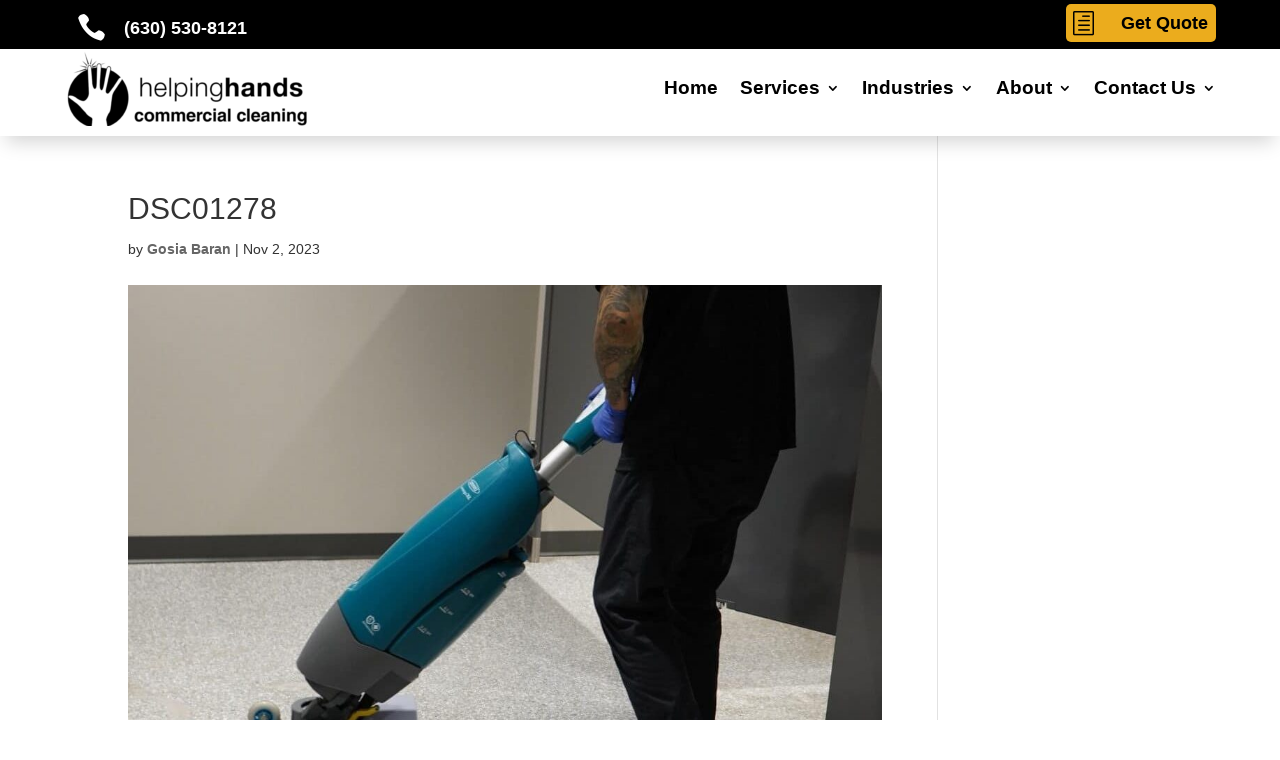

--- FILE ---
content_type: text/html; charset=UTF-8
request_url: https://helpinghandscommercialcleaning.com/dsc01278/
body_size: 27026
content:
<!DOCTYPE html>
<html dir="ltr" lang="en-US" prefix="og: https://ogp.me/ns#">
<head><meta charset="UTF-8" /><script>if(navigator.userAgent.match(/MSIE|Internet Explorer/i)||navigator.userAgent.match(/Trident\/7\..*?rv:11/i)){var href=document.location.href;if(!href.match(/[?&]nowprocket/)){if(href.indexOf("?")==-1){if(href.indexOf("#")==-1){document.location.href=href+"?nowprocket=1"}else{document.location.href=href.replace("#","?nowprocket=1#")}}else{if(href.indexOf("#")==-1){document.location.href=href+"&nowprocket=1"}else{document.location.href=href.replace("#","&nowprocket=1#")}}}}</script><script>(()=>{class RocketLazyLoadScripts{constructor(){this.v="2.0.4",this.userEvents=["keydown","keyup","mousedown","mouseup","mousemove","mouseover","mouseout","touchmove","touchstart","touchend","touchcancel","wheel","click","dblclick","input"],this.attributeEvents=["onblur","onclick","oncontextmenu","ondblclick","onfocus","onmousedown","onmouseenter","onmouseleave","onmousemove","onmouseout","onmouseover","onmouseup","onmousewheel","onscroll","onsubmit"]}async t(){this.i(),this.o(),/iP(ad|hone)/.test(navigator.userAgent)&&this.h(),this.u(),this.l(this),this.m(),this.k(this),this.p(this),this._(),await Promise.all([this.R(),this.L()]),this.lastBreath=Date.now(),this.S(this),this.P(),this.D(),this.O(),this.M(),await this.C(this.delayedScripts.normal),await this.C(this.delayedScripts.defer),await this.C(this.delayedScripts.async),await this.T(),await this.F(),await this.j(),await this.A(),window.dispatchEvent(new Event("rocket-allScriptsLoaded")),this.everythingLoaded=!0,this.lastTouchEnd&&await new Promise(t=>setTimeout(t,500-Date.now()+this.lastTouchEnd)),this.I(),this.H(),this.U(),this.W()}i(){this.CSPIssue=sessionStorage.getItem("rocketCSPIssue"),document.addEventListener("securitypolicyviolation",t=>{this.CSPIssue||"script-src-elem"!==t.violatedDirective||"data"!==t.blockedURI||(this.CSPIssue=!0,sessionStorage.setItem("rocketCSPIssue",!0))},{isRocket:!0})}o(){window.addEventListener("pageshow",t=>{this.persisted=t.persisted,this.realWindowLoadedFired=!0},{isRocket:!0}),window.addEventListener("pagehide",()=>{this.onFirstUserAction=null},{isRocket:!0})}h(){let t;function e(e){t=e}window.addEventListener("touchstart",e,{isRocket:!0}),window.addEventListener("touchend",function i(o){o.changedTouches[0]&&t.changedTouches[0]&&Math.abs(o.changedTouches[0].pageX-t.changedTouches[0].pageX)<10&&Math.abs(o.changedTouches[0].pageY-t.changedTouches[0].pageY)<10&&o.timeStamp-t.timeStamp<200&&(window.removeEventListener("touchstart",e,{isRocket:!0}),window.removeEventListener("touchend",i,{isRocket:!0}),"INPUT"===o.target.tagName&&"text"===o.target.type||(o.target.dispatchEvent(new TouchEvent("touchend",{target:o.target,bubbles:!0})),o.target.dispatchEvent(new MouseEvent("mouseover",{target:o.target,bubbles:!0})),o.target.dispatchEvent(new PointerEvent("click",{target:o.target,bubbles:!0,cancelable:!0,detail:1,clientX:o.changedTouches[0].clientX,clientY:o.changedTouches[0].clientY})),event.preventDefault()))},{isRocket:!0})}q(t){this.userActionTriggered||("mousemove"!==t.type||this.firstMousemoveIgnored?"keyup"===t.type||"mouseover"===t.type||"mouseout"===t.type||(this.userActionTriggered=!0,this.onFirstUserAction&&this.onFirstUserAction()):this.firstMousemoveIgnored=!0),"click"===t.type&&t.preventDefault(),t.stopPropagation(),t.stopImmediatePropagation(),"touchstart"===this.lastEvent&&"touchend"===t.type&&(this.lastTouchEnd=Date.now()),"click"===t.type&&(this.lastTouchEnd=0),this.lastEvent=t.type,t.composedPath&&t.composedPath()[0].getRootNode()instanceof ShadowRoot&&(t.rocketTarget=t.composedPath()[0]),this.savedUserEvents.push(t)}u(){this.savedUserEvents=[],this.userEventHandler=this.q.bind(this),this.userEvents.forEach(t=>window.addEventListener(t,this.userEventHandler,{passive:!1,isRocket:!0})),document.addEventListener("visibilitychange",this.userEventHandler,{isRocket:!0})}U(){this.userEvents.forEach(t=>window.removeEventListener(t,this.userEventHandler,{passive:!1,isRocket:!0})),document.removeEventListener("visibilitychange",this.userEventHandler,{isRocket:!0}),this.savedUserEvents.forEach(t=>{(t.rocketTarget||t.target).dispatchEvent(new window[t.constructor.name](t.type,t))})}m(){const t="return false",e=Array.from(this.attributeEvents,t=>"data-rocket-"+t),i="["+this.attributeEvents.join("],[")+"]",o="[data-rocket-"+this.attributeEvents.join("],[data-rocket-")+"]",s=(e,i,o)=>{o&&o!==t&&(e.setAttribute("data-rocket-"+i,o),e["rocket"+i]=new Function("event",o),e.setAttribute(i,t))};new MutationObserver(t=>{for(const n of t)"attributes"===n.type&&(n.attributeName.startsWith("data-rocket-")||this.everythingLoaded?n.attributeName.startsWith("data-rocket-")&&this.everythingLoaded&&this.N(n.target,n.attributeName.substring(12)):s(n.target,n.attributeName,n.target.getAttribute(n.attributeName))),"childList"===n.type&&n.addedNodes.forEach(t=>{if(t.nodeType===Node.ELEMENT_NODE)if(this.everythingLoaded)for(const i of[t,...t.querySelectorAll(o)])for(const t of i.getAttributeNames())e.includes(t)&&this.N(i,t.substring(12));else for(const e of[t,...t.querySelectorAll(i)])for(const t of e.getAttributeNames())this.attributeEvents.includes(t)&&s(e,t,e.getAttribute(t))})}).observe(document,{subtree:!0,childList:!0,attributeFilter:[...this.attributeEvents,...e]})}I(){this.attributeEvents.forEach(t=>{document.querySelectorAll("[data-rocket-"+t+"]").forEach(e=>{this.N(e,t)})})}N(t,e){const i=t.getAttribute("data-rocket-"+e);i&&(t.setAttribute(e,i),t.removeAttribute("data-rocket-"+e))}k(t){Object.defineProperty(HTMLElement.prototype,"onclick",{get(){return this.rocketonclick||null},set(e){this.rocketonclick=e,this.setAttribute(t.everythingLoaded?"onclick":"data-rocket-onclick","this.rocketonclick(event)")}})}S(t){function e(e,i){let o=e[i];e[i]=null,Object.defineProperty(e,i,{get:()=>o,set(s){t.everythingLoaded?o=s:e["rocket"+i]=o=s}})}e(document,"onreadystatechange"),e(window,"onload"),e(window,"onpageshow");try{Object.defineProperty(document,"readyState",{get:()=>t.rocketReadyState,set(e){t.rocketReadyState=e},configurable:!0}),document.readyState="loading"}catch(t){console.log("WPRocket DJE readyState conflict, bypassing")}}l(t){this.originalAddEventListener=EventTarget.prototype.addEventListener,this.originalRemoveEventListener=EventTarget.prototype.removeEventListener,this.savedEventListeners=[],EventTarget.prototype.addEventListener=function(e,i,o){o&&o.isRocket||!t.B(e,this)&&!t.userEvents.includes(e)||t.B(e,this)&&!t.userActionTriggered||e.startsWith("rocket-")||t.everythingLoaded?t.originalAddEventListener.call(this,e,i,o):(t.savedEventListeners.push({target:this,remove:!1,type:e,func:i,options:o}),"mouseenter"!==e&&"mouseleave"!==e||t.originalAddEventListener.call(this,e,t.savedUserEvents.push,o))},EventTarget.prototype.removeEventListener=function(e,i,o){o&&o.isRocket||!t.B(e,this)&&!t.userEvents.includes(e)||t.B(e,this)&&!t.userActionTriggered||e.startsWith("rocket-")||t.everythingLoaded?t.originalRemoveEventListener.call(this,e,i,o):t.savedEventListeners.push({target:this,remove:!0,type:e,func:i,options:o})}}J(t,e){this.savedEventListeners=this.savedEventListeners.filter(i=>{let o=i.type,s=i.target||window;return e!==o||t!==s||(this.B(o,s)&&(i.type="rocket-"+o),this.$(i),!1)})}H(){EventTarget.prototype.addEventListener=this.originalAddEventListener,EventTarget.prototype.removeEventListener=this.originalRemoveEventListener,this.savedEventListeners.forEach(t=>this.$(t))}$(t){t.remove?this.originalRemoveEventListener.call(t.target,t.type,t.func,t.options):this.originalAddEventListener.call(t.target,t.type,t.func,t.options)}p(t){let e;function i(e){return t.everythingLoaded?e:e.split(" ").map(t=>"load"===t||t.startsWith("load.")?"rocket-jquery-load":t).join(" ")}function o(o){function s(e){const s=o.fn[e];o.fn[e]=o.fn.init.prototype[e]=function(){return this[0]===window&&t.userActionTriggered&&("string"==typeof arguments[0]||arguments[0]instanceof String?arguments[0]=i(arguments[0]):"object"==typeof arguments[0]&&Object.keys(arguments[0]).forEach(t=>{const e=arguments[0][t];delete arguments[0][t],arguments[0][i(t)]=e})),s.apply(this,arguments),this}}if(o&&o.fn&&!t.allJQueries.includes(o)){const e={DOMContentLoaded:[],"rocket-DOMContentLoaded":[]};for(const t in e)document.addEventListener(t,()=>{e[t].forEach(t=>t())},{isRocket:!0});o.fn.ready=o.fn.init.prototype.ready=function(i){function s(){parseInt(o.fn.jquery)>2?setTimeout(()=>i.bind(document)(o)):i.bind(document)(o)}return"function"==typeof i&&(t.realDomReadyFired?!t.userActionTriggered||t.fauxDomReadyFired?s():e["rocket-DOMContentLoaded"].push(s):e.DOMContentLoaded.push(s)),o([])},s("on"),s("one"),s("off"),t.allJQueries.push(o)}e=o}t.allJQueries=[],o(window.jQuery),Object.defineProperty(window,"jQuery",{get:()=>e,set(t){o(t)}})}P(){const t=new Map;document.write=document.writeln=function(e){const i=document.currentScript,o=document.createRange(),s=i.parentElement;let n=t.get(i);void 0===n&&(n=i.nextSibling,t.set(i,n));const c=document.createDocumentFragment();o.setStart(c,0),c.appendChild(o.createContextualFragment(e)),s.insertBefore(c,n)}}async R(){return new Promise(t=>{this.userActionTriggered?t():this.onFirstUserAction=t})}async L(){return new Promise(t=>{document.addEventListener("DOMContentLoaded",()=>{this.realDomReadyFired=!0,t()},{isRocket:!0})})}async j(){return this.realWindowLoadedFired?Promise.resolve():new Promise(t=>{window.addEventListener("load",t,{isRocket:!0})})}M(){this.pendingScripts=[];this.scriptsMutationObserver=new MutationObserver(t=>{for(const e of t)e.addedNodes.forEach(t=>{"SCRIPT"!==t.tagName||t.noModule||t.isWPRocket||this.pendingScripts.push({script:t,promise:new Promise(e=>{const i=()=>{const i=this.pendingScripts.findIndex(e=>e.script===t);i>=0&&this.pendingScripts.splice(i,1),e()};t.addEventListener("load",i,{isRocket:!0}),t.addEventListener("error",i,{isRocket:!0}),setTimeout(i,1e3)})})})}),this.scriptsMutationObserver.observe(document,{childList:!0,subtree:!0})}async F(){await this.X(),this.pendingScripts.length?(await this.pendingScripts[0].promise,await this.F()):this.scriptsMutationObserver.disconnect()}D(){this.delayedScripts={normal:[],async:[],defer:[]},document.querySelectorAll("script[type$=rocketlazyloadscript]").forEach(t=>{t.hasAttribute("data-rocket-src")?t.hasAttribute("async")&&!1!==t.async?this.delayedScripts.async.push(t):t.hasAttribute("defer")&&!1!==t.defer||"module"===t.getAttribute("data-rocket-type")?this.delayedScripts.defer.push(t):this.delayedScripts.normal.push(t):this.delayedScripts.normal.push(t)})}async _(){await this.L();let t=[];document.querySelectorAll("script[type$=rocketlazyloadscript][data-rocket-src]").forEach(e=>{let i=e.getAttribute("data-rocket-src");if(i&&!i.startsWith("data:")){i.startsWith("//")&&(i=location.protocol+i);try{const o=new URL(i).origin;o!==location.origin&&t.push({src:o,crossOrigin:e.crossOrigin||"module"===e.getAttribute("data-rocket-type")})}catch(t){}}}),t=[...new Map(t.map(t=>[JSON.stringify(t),t])).values()],this.Y(t,"preconnect")}async G(t){if(await this.K(),!0!==t.noModule||!("noModule"in HTMLScriptElement.prototype))return new Promise(e=>{let i;function o(){(i||t).setAttribute("data-rocket-status","executed"),e()}try{if(navigator.userAgent.includes("Firefox/")||""===navigator.vendor||this.CSPIssue)i=document.createElement("script"),[...t.attributes].forEach(t=>{let e=t.nodeName;"type"!==e&&("data-rocket-type"===e&&(e="type"),"data-rocket-src"===e&&(e="src"),i.setAttribute(e,t.nodeValue))}),t.text&&(i.text=t.text),t.nonce&&(i.nonce=t.nonce),i.hasAttribute("src")?(i.addEventListener("load",o,{isRocket:!0}),i.addEventListener("error",()=>{i.setAttribute("data-rocket-status","failed-network"),e()},{isRocket:!0}),setTimeout(()=>{i.isConnected||e()},1)):(i.text=t.text,o()),i.isWPRocket=!0,t.parentNode.replaceChild(i,t);else{const i=t.getAttribute("data-rocket-type"),s=t.getAttribute("data-rocket-src");i?(t.type=i,t.removeAttribute("data-rocket-type")):t.removeAttribute("type"),t.addEventListener("load",o,{isRocket:!0}),t.addEventListener("error",i=>{this.CSPIssue&&i.target.src.startsWith("data:")?(console.log("WPRocket: CSP fallback activated"),t.removeAttribute("src"),this.G(t).then(e)):(t.setAttribute("data-rocket-status","failed-network"),e())},{isRocket:!0}),s?(t.fetchPriority="high",t.removeAttribute("data-rocket-src"),t.src=s):t.src="data:text/javascript;base64,"+window.btoa(unescape(encodeURIComponent(t.text)))}}catch(i){t.setAttribute("data-rocket-status","failed-transform"),e()}});t.setAttribute("data-rocket-status","skipped")}async C(t){const e=t.shift();return e?(e.isConnected&&await this.G(e),this.C(t)):Promise.resolve()}O(){this.Y([...this.delayedScripts.normal,...this.delayedScripts.defer,...this.delayedScripts.async],"preload")}Y(t,e){this.trash=this.trash||[];let i=!0;var o=document.createDocumentFragment();t.forEach(t=>{const s=t.getAttribute&&t.getAttribute("data-rocket-src")||t.src;if(s&&!s.startsWith("data:")){const n=document.createElement("link");n.href=s,n.rel=e,"preconnect"!==e&&(n.as="script",n.fetchPriority=i?"high":"low"),t.getAttribute&&"module"===t.getAttribute("data-rocket-type")&&(n.crossOrigin=!0),t.crossOrigin&&(n.crossOrigin=t.crossOrigin),t.integrity&&(n.integrity=t.integrity),t.nonce&&(n.nonce=t.nonce),o.appendChild(n),this.trash.push(n),i=!1}}),document.head.appendChild(o)}W(){this.trash.forEach(t=>t.remove())}async T(){try{document.readyState="interactive"}catch(t){}this.fauxDomReadyFired=!0;try{await this.K(),this.J(document,"readystatechange"),document.dispatchEvent(new Event("rocket-readystatechange")),await this.K(),document.rocketonreadystatechange&&document.rocketonreadystatechange(),await this.K(),this.J(document,"DOMContentLoaded"),document.dispatchEvent(new Event("rocket-DOMContentLoaded")),await this.K(),this.J(window,"DOMContentLoaded"),window.dispatchEvent(new Event("rocket-DOMContentLoaded"))}catch(t){console.error(t)}}async A(){try{document.readyState="complete"}catch(t){}try{await this.K(),this.J(document,"readystatechange"),document.dispatchEvent(new Event("rocket-readystatechange")),await this.K(),document.rocketonreadystatechange&&document.rocketonreadystatechange(),await this.K(),this.J(window,"load"),window.dispatchEvent(new Event("rocket-load")),await this.K(),window.rocketonload&&window.rocketonload(),await this.K(),this.allJQueries.forEach(t=>t(window).trigger("rocket-jquery-load")),await this.K(),this.J(window,"pageshow");const t=new Event("rocket-pageshow");t.persisted=this.persisted,window.dispatchEvent(t),await this.K(),window.rocketonpageshow&&window.rocketonpageshow({persisted:this.persisted})}catch(t){console.error(t)}}async K(){Date.now()-this.lastBreath>45&&(await this.X(),this.lastBreath=Date.now())}async X(){return document.hidden?new Promise(t=>setTimeout(t)):new Promise(t=>requestAnimationFrame(t))}B(t,e){return e===document&&"readystatechange"===t||(e===document&&"DOMContentLoaded"===t||(e===window&&"DOMContentLoaded"===t||(e===window&&"load"===t||e===window&&"pageshow"===t)))}static run(){(new RocketLazyLoadScripts).t()}}RocketLazyLoadScripts.run()})();</script>
	
<meta http-equiv="X-UA-Compatible" content="IE=edge">
	<link rel="pingback" href="https://helpinghandscommercialcleaning.com/xmlrpc.php" />

	<script type="rocketlazyloadscript" data-rocket-type="text/javascript">
		document.documentElement.className = 'js';
	</script>
	
	<title>DSC01278 | Helping Hands Commercial Cleaning</title>

		<!-- All in One SEO Pro 4.9.3 - aioseo.com -->
	<meta name="robots" content="noindex, max-snippet:-1, max-image-preview:large, max-video-preview:-1" />
	<meta name="author" content="Gosia Baran"/>
	<meta name="google-site-verification" content="_Zjk_9PjgBAmf7rFO4yu4HIBznVLCa3i-FhdQruhq3Q" />
	<link rel="canonical" href="https://helpinghandscommercialcleaning.com/dsc01278/" />
	<meta name="generator" content="All in One SEO Pro (AIOSEO) 4.9.3" />
		<meta property="og:locale" content="en_US" />
		<meta property="og:site_name" content="Helping Hands Commercial Cleaning" />
		<meta property="og:type" content="article" />
		<meta property="og:title" content="DSC01278 | Helping Hands Commercial Cleaning" />
		<meta property="og:url" content="https://helpinghandscommercialcleaning.com/dsc01278/" />
		<meta property="og:image" content="https://helpinghandscommercialcleaning.com/wp-content/uploads/2022/06/Helping-Hands-Cleaning-Services-Logo1_11zon.jpg" />
		<meta property="og:image:secure_url" content="https://helpinghandscommercialcleaning.com/wp-content/uploads/2022/06/Helping-Hands-Cleaning-Services-Logo1_11zon.jpg" />
		<meta property="article:published_time" content="2023-11-02T12:26:17+00:00" />
		<meta property="article:modified_time" content="2023-11-02T12:26:17+00:00" />
		<meta property="article:publisher" content="https://www.facebook.com/HHCommercialCleaningChicagoland" />
		<meta name="twitter:card" content="summary_large_image" />
		<meta name="twitter:title" content="DSC01278 | Helping Hands Commercial Cleaning" />
		<meta name="twitter:image" content="https://helpinghandscommercialcleaning.com/wp-content/uploads/2022/06/Helping-Hands-Cleaning-Services-Logo1_11zon.jpg" />
		<meta name="twitter:label1" content="Written by" />
		<meta name="twitter:data1" content="Gosia Baran" />
		<script type="application/ld+json" class="aioseo-schema">
			{"@context":"https:\/\/schema.org","@graph":[{"@type":"BreadcrumbList","@id":"https:\/\/helpinghandscommercialcleaning.com\/dsc01278\/#breadcrumblist","itemListElement":[{"@type":"ListItem","@id":"https:\/\/helpinghandscommercialcleaning.com#listItem","position":1,"name":"Home","item":"https:\/\/helpinghandscommercialcleaning.com","nextItem":{"@type":"ListItem","@id":"https:\/\/helpinghandscommercialcleaning.com\/dsc01278\/#listItem","name":"DSC01278"}},{"@type":"ListItem","@id":"https:\/\/helpinghandscommercialcleaning.com\/dsc01278\/#listItem","position":2,"name":"DSC01278","previousItem":{"@type":"ListItem","@id":"https:\/\/helpinghandscommercialcleaning.com#listItem","name":"Home"}}]},{"@type":"Organization","@id":"https:\/\/helpinghandscommercialcleaning.com\/#organization","name":"Helping Hands Commercial Cleaning Services","description":"Professional commercial cleaning company","url":"https:\/\/helpinghandscommercialcleaning.com\/","telephone":"+16305308121","logo":{"@type":"ImageObject","url":"https:\/\/helpinghandscommercialcleaning.com\/wp-content\/uploads\/2024\/11\/hhcommercial-logo-black.png","@id":"https:\/\/helpinghandscommercialcleaning.com\/dsc01278\/#organizationLogo","width":245,"height":77,"caption":"Helping Hands Commercial Cleaning in Chicago"},"image":{"@id":"https:\/\/helpinghandscommercialcleaning.com\/dsc01278\/#organizationLogo"},"sameAs":["https:\/\/www.facebook.com\/HHCommercialCleaningChicagoland","https:\/\/www.instagram.com\/hhcleans\/","https:\/\/www.linkedin.com\/company\/helping-hands-commercial-cleaning-service\/","https:\/\/www.google.com\/maps\/place\/Helping+Hands+Commercial+Cleaning\/@41.9093303,-87.9395665,15z\/data=!4m6!3m5!1s0x880fb38d1daf6f19:0x4461d8632ad3f309!8m2!3d41.9093303!4d-87.9395665!16s%2Fg%2F11sdnt5sst?entry=tts"]},{"@type":"Person","@id":"https:\/\/helpinghandscommercialcleaning.com\/author\/gosiabaran\/#author","url":"https:\/\/helpinghandscommercialcleaning.com\/author\/gosiabaran\/","name":"Gosia Baran","image":{"@type":"ImageObject","url":"https:\/\/helpinghandscommercialcleaning.com\/wp-content\/uploads\/2024\/03\/Gosia-White-Background-2.webp"},"description":"Gosia has been in the commercial cleaning world for over 20 years \u2014 long enough to know that the details matter. When she's not coordinating cleaning schedules or training new team members, she shares practical tips to help businesses keep their spaces cleaner, safer, and better organized \u2014 without overcomplicating things.","jobTitle":"Owner, Helping Hands Commercial Cleaning"},{"@type":"WebPage","@id":"https:\/\/helpinghandscommercialcleaning.com\/dsc01278\/#webpage","url":"https:\/\/helpinghandscommercialcleaning.com\/dsc01278\/","name":"DSC01278 | Helping Hands Commercial Cleaning","inLanguage":"en-US","isPartOf":{"@id":"https:\/\/helpinghandscommercialcleaning.com\/#website"},"breadcrumb":{"@id":"https:\/\/helpinghandscommercialcleaning.com\/dsc01278\/#breadcrumblist"},"author":{"@id":"https:\/\/helpinghandscommercialcleaning.com\/author\/gosiabaran\/#author"},"creator":{"@id":"https:\/\/helpinghandscommercialcleaning.com\/author\/gosiabaran\/#author"},"datePublished":"2023-11-02T12:26:17-05:00","dateModified":"2023-11-02T12:26:17-05:00"},{"@type":"WebSite","@id":"https:\/\/helpinghandscommercialcleaning.com\/#website","url":"https:\/\/helpinghandscommercialcleaning.com\/","name":"Helping Hands Commercial Cleaning","description":"Professional commercial cleaning company","inLanguage":"en-US","publisher":{"@id":"https:\/\/helpinghandscommercialcleaning.com\/#organization"}}]}
		</script>
		<!-- All in One SEO Pro -->



<link rel="alternate" type="application/rss+xml" title="Helping Hands Commercial Cleaning &raquo; Feed" href="https://helpinghandscommercialcleaning.com/feed/" />
<link id='omgf-preload-0' rel='preload' href='//helpinghandscommercialcleaning.com/wp-content/uploads/omgf/et-builder-googlefonts-cached-mod-4of0b/montserrat-normal-latin-ext-500.woff2?ver=1706702840' as='font' type='font/woff2' crossorigin />
<link id='omgf-preload-1' rel='preload' href='//helpinghandscommercialcleaning.com/wp-content/uploads/omgf/et-builder-googlefonts-cached-mod-4of0b/montserrat-normal-latin-500.woff2?ver=1706702840' as='font' type='font/woff2' crossorigin />
<link id='omgf-preload-2' rel='preload' href='//helpinghandscommercialcleaning.com/wp-content/uploads/omgf/et-builder-googlefonts-cached-mod-4of0b/montserrat-normal-latin-ext-700.woff2?ver=1706702840' as='font' type='font/woff2' crossorigin />
<link id='omgf-preload-3' rel='preload' href='//helpinghandscommercialcleaning.com/wp-content/uploads/omgf/et-builder-googlefonts-cached-mod-4of0b/montserrat-normal-latin-700.woff2?ver=1706702840' as='font' type='font/woff2' crossorigin />
<link id='omgf-preload-4' rel='preload' href='//helpinghandscommercialcleaning.com/wp-content/uploads/omgf/et-builder-googlefonts-cached-mod-4of0b/open-sans-normal-latin-ext-700.woff2?ver=1706702840' as='font' type='font/woff2' crossorigin />
<link id='omgf-preload-5' rel='preload' href='//helpinghandscommercialcleaning.com/wp-content/uploads/omgf/et-builder-googlefonts-cached-mod-4of0b/open-sans-normal-latin-700.woff2?ver=1706702840' as='font' type='font/woff2' crossorigin />
<meta content="Divi Child v.1.0.0" name="generator"/><link data-minify="1" rel='stylesheet' id='formidable-css' href='https://helpinghandscommercialcleaning.com/wp-content/cache/background-css/1/helpinghandscommercialcleaning.com/wp-content/cache/min/1/wp-content/plugins/formidable/css/formidableforms.css?ver=1768846738&wpr_t=1768831809' type='text/css' media='all' />
<style id='wp-emoji-styles-inline-css' type='text/css'>

	img.wp-smiley, img.emoji {
		display: inline !important;
		border: none !important;
		box-shadow: none !important;
		height: 1em !important;
		width: 1em !important;
		margin: 0 0.07em !important;
		vertical-align: -0.1em !important;
		background: none !important;
		padding: 0 !important;
	}
</style>
<style id='wp-block-library-inline-css' type='text/css'>
:root{--wp-admin-theme-color:#007cba;--wp-admin-theme-color--rgb:0,124,186;--wp-admin-theme-color-darker-10:#006ba1;--wp-admin-theme-color-darker-10--rgb:0,107,161;--wp-admin-theme-color-darker-20:#005a87;--wp-admin-theme-color-darker-20--rgb:0,90,135;--wp-admin-border-width-focus:2px;--wp-block-synced-color:#7a00df;--wp-block-synced-color--rgb:122,0,223;--wp-bound-block-color:var(--wp-block-synced-color)}@media (min-resolution:192dpi){:root{--wp-admin-border-width-focus:1.5px}}.wp-element-button{cursor:pointer}:root{--wp--preset--font-size--normal:16px;--wp--preset--font-size--huge:42px}:root .has-very-light-gray-background-color{background-color:#eee}:root .has-very-dark-gray-background-color{background-color:#313131}:root .has-very-light-gray-color{color:#eee}:root .has-very-dark-gray-color{color:#313131}:root .has-vivid-green-cyan-to-vivid-cyan-blue-gradient-background{background:linear-gradient(135deg,#00d084,#0693e3)}:root .has-purple-crush-gradient-background{background:linear-gradient(135deg,#34e2e4,#4721fb 50%,#ab1dfe)}:root .has-hazy-dawn-gradient-background{background:linear-gradient(135deg,#faaca8,#dad0ec)}:root .has-subdued-olive-gradient-background{background:linear-gradient(135deg,#fafae1,#67a671)}:root .has-atomic-cream-gradient-background{background:linear-gradient(135deg,#fdd79a,#004a59)}:root .has-nightshade-gradient-background{background:linear-gradient(135deg,#330968,#31cdcf)}:root .has-midnight-gradient-background{background:linear-gradient(135deg,#020381,#2874fc)}.has-regular-font-size{font-size:1em}.has-larger-font-size{font-size:2.625em}.has-normal-font-size{font-size:var(--wp--preset--font-size--normal)}.has-huge-font-size{font-size:var(--wp--preset--font-size--huge)}.has-text-align-center{text-align:center}.has-text-align-left{text-align:left}.has-text-align-right{text-align:right}#end-resizable-editor-section{display:none}.aligncenter{clear:both}.items-justified-left{justify-content:flex-start}.items-justified-center{justify-content:center}.items-justified-right{justify-content:flex-end}.items-justified-space-between{justify-content:space-between}.screen-reader-text{border:0;clip-path:inset(50%);height:1px;margin:-1px;overflow:hidden;padding:0;position:absolute;width:1px;word-wrap:normal!important}.screen-reader-text:focus{background-color:#ddd;clip-path:none;color:#444;display:block;font-size:1em;height:auto;left:5px;line-height:normal;padding:15px 23px 14px;text-decoration:none;top:5px;width:auto;z-index:100000}html :where(.has-border-color){border-style:solid}html :where([style*=border-top-color]){border-top-style:solid}html :where([style*=border-right-color]){border-right-style:solid}html :where([style*=border-bottom-color]){border-bottom-style:solid}html :where([style*=border-left-color]){border-left-style:solid}html :where([style*=border-width]){border-style:solid}html :where([style*=border-top-width]){border-top-style:solid}html :where([style*=border-right-width]){border-right-style:solid}html :where([style*=border-bottom-width]){border-bottom-style:solid}html :where([style*=border-left-width]){border-left-style:solid}html :where(img[class*=wp-image-]){height:auto;max-width:100%}:where(figure){margin:0 0 1em}html :where(.is-position-sticky){--wp-admin--admin-bar--position-offset:var(--wp-admin--admin-bar--height,0px)}@media screen and (max-width:600px){html :where(.is-position-sticky){--wp-admin--admin-bar--position-offset:0px}}
</style>
<link data-minify="1" rel='stylesheet' id='et-builder-googlefonts-cached-css' href='https://helpinghandscommercialcleaning.com/wp-content/cache/min/1/wp-content/uploads/omgf/et-builder-googlefonts-cached-mod-4of0b/et-builder-googlefonts-cached-mod-4of0b.css?ver=1768846738' type='text/css' media='all' />
<link data-minify="1" rel='stylesheet' id='divi-style-parent-css' href='https://helpinghandscommercialcleaning.com/wp-content/cache/background-css/1/helpinghandscommercialcleaning.com/wp-content/cache/min/1/wp-content/themes/Divi/style-static.min.css?ver=1768846738&wpr_t=1768831809' type='text/css' media='all' />
<link rel='stylesheet' id='child-style-css' href='https://helpinghandscommercialcleaning.com/wp-content/themes/Divi-child/style.css?ver=1.0.0' type='text/css' media='all' />
<script type="rocketlazyloadscript" data-rocket-type="text/javascript" data-rocket-src="https://helpinghandscommercialcleaning.com/wp-includes/js/jquery/jquery.min.js?ver=3.7.1" id="jquery-core-js" data-rocket-defer defer></script>
<script type="rocketlazyloadscript" data-rocket-type="text/javascript" data-rocket-src="https://helpinghandscommercialcleaning.com/wp-includes/js/jquery/jquery-migrate.min.js?ver=3.4.1" id="jquery-migrate-js" data-rocket-defer defer></script>
<link rel="https://api.w.org/" href="https://helpinghandscommercialcleaning.com/wp-json/" /><link rel="alternate" title="JSON" type="application/json" href="https://helpinghandscommercialcleaning.com/wp-json/wp/v2/media/11148" /><link rel="EditURI" type="application/rsd+xml" title="RSD" href="https://helpinghandscommercialcleaning.com/xmlrpc.php?rsd" />
<meta name="generator" content="WordPress 6.8.3" />
<link rel='shortlink' href='https://helpinghandscommercialcleaning.com/?p=11148' />
<link rel="alternate" title="oEmbed (JSON)" type="application/json+oembed" href="https://helpinghandscommercialcleaning.com/wp-json/oembed/1.0/embed?url=https%3A%2F%2Fhelpinghandscommercialcleaning.com%2Fdsc01278%2F" />
<link rel="alternate" title="oEmbed (XML)" type="text/xml+oembed" href="https://helpinghandscommercialcleaning.com/wp-json/oembed/1.0/embed?url=https%3A%2F%2Fhelpinghandscommercialcleaning.com%2Fdsc01278%2F&#038;format=xml" />
<!-- Facebook Pixel Code -->
<script type="rocketlazyloadscript">
!function(f,b,e,v,n,t,s)
{if(f.fbq)return;n=f.fbq=function(){n.callMethod?
n.callMethod.apply(n,arguments):n.queue.push(arguments)};
if(!f._fbq)f._fbq=n;n.push=n;n.loaded=!0;n.version='2.0';
n.queue=[];t=b.createElement(e);t.async=!0;
t.src=v;s=b.getElementsByTagName(e)[0];
s.parentNode.insertBefore(t,s)}(window,document,'script',
'https://connect.facebook.net/en_US/fbevents.js');
fbq('init', '1420971198486107'); 
fbq('track', 'PageView');
</script>
<noscript>
<img height="1" width="1" 
src="https://www.facebook.com/tr?id=1420971198486107&ev=PageView
&noscript=1"/>
</noscript>
<!-- End Facebook Pixel Code -->

<!-- Google tag (gtag.js) -->
<script type="rocketlazyloadscript" async data-rocket-src="https://www.googletagmanager.com/gtag/js?id=AW-10985491764"></script>
<script type="rocketlazyloadscript">
  window.dataLayer = window.dataLayer || [];
  function gtag(){dataLayer.push(arguments);}
  gtag('js', new Date());

  gtag('config', 'AW-10985491764');
</script>


<script type="rocketlazyloadscript">
  gtag('config', 'AW-10985491764/xH9-CLbDoOgYELSapfYo', {
    'phone_conversion_number': '(630) 530-8121'
  });
</script>

<!-- Event snippet for Click - Get a Quote conversion page
In your html page, add the snippet and call gtag_report_conversion when someone clicks on the chosen link or button. -->
<script type="rocketlazyloadscript">
function gtag_report_conversion(url) {
  var callback = function () {
    if (typeof(url) != 'undefined') {
      window.location = url;
    }
  };
  gtag('event', 'conversion', {
      'send_to': 'AW-10985491764/mBguCKKMvc0YELSapfYo',
      'event_callback': callback
  });
  return false;
}
</script>



<script type="rocketlazyloadscript" data-minify="1" data-rocket-src="https://helpinghandscommercialcleaning.com/wp-content/cache/min/1/js/zoho3159/5ee47c0520e04e8485d477597ad73a41.js?ver=1768846738" data-rocket-defer defer></script><script type="rocketlazyloadscript">document.documentElement.className += " js";</script>
<meta name="viewport" content="width=device-width, user-scalable=yes, initial-scale=1.0, minimum-scale=0.1, maximum-scale=10.0"><meta content="width=device-width, initial-scale=1, user-scalable=1, minimum-scale=1, maximum-scale=5" name="viewport"> 

<!-- Divi Accordian Close on Click --> 
<script type="rocketlazyloadscript">window.addEventListener('DOMContentLoaded', function() {
jQuery(function($){
  $('.et_pb_toggle_title').click(function(){
    var $toggle = $(this).closest('.et_pb_toggle');
    if (!$toggle.hasClass('et_pb_accordion_toggling')) {
      var $accordion = $toggle.closest('.et_pb_accordion');
      if ($toggle.hasClass('et_pb_toggle_open')) {
        $accordion.addClass('et_pb_accordion_toggling');
        $toggle.find('.et_pb_toggle_content').slideToggle(700, function() { 
          $toggle.removeClass('et_pb_toggle_open').addClass('et_pb_toggle_close'); 
                    
        });
      }
      setTimeout(function(){ 
        $accordion.removeClass('et_pb_accordion_toggling'); 
      }, 750);
    }
  });
});
});</script>

<!-- Divi - Add Discernable Name to Video Module --> 
<script type="rocketlazyloadscript">window.addEventListener('DOMContentLoaded', function() {
jQuery(document).ready(function(){
   jQuery('.video_name .et_pb_video_play').attr('title', 'Housecleaning Video');
});
});</script>

<meta name="google-site-verification" content="xUx0_mrtSRd6gRFPwotQnkK-QZNGtdOgtVU8Xb0NUCk">

<!-- Meta Pixel Code  --> 
<script type="rocketlazyloadscript">
!function(f,b,e,v,n,t,s)
{if(f.fbq)return;n=f.fbq=function(){n.callMethod?
n.callMethod.apply(n,arguments):n.queue.push(arguments)};
if(!f._fbq)f._fbq=n;n.push=n;n.loaded=!0;n.version='2.0';
n.queue=[];t=b.createElement(e);t.async=!0;
t.src=v;s=b.getElementsByTagName(e)[0];
s.parentNode.insertBefore(t,s)}(window, document,'script',
'https://connect.facebook.net/en_US/fbevents.js');
fbq('init', '2089950084672235');
fbq('track', 'PageView');
</script>
<noscript><img height="1" width="1" style="display:none" src="https://www.facebook.com/tr?id=2089950084672235&amp;ev=PageView&amp;noscript=1" alt=""></noscript>
<!-- End Meta Pixel Code -->
<meta name="facebook-domain-verification" content="fsi9vkk5j3rsepe9fcmgwmxxjmmu4i">
<!-- Google Tag Manager -->
<script type="rocketlazyloadscript">(function(w,d,s,l,i){w[l]=w[l]||[];w[l].push({'gtm.start':
new Date().getTime(),event:'gtm.js'});var f=d.getElementsByTagName(s)[0],
j=d.createElement(s),dl=l!='dataLayer'?'&l='+l:'';j.async=true;j.src=
'https://www.googletagmanager.com/gtm.js?id='+i+dl;f.parentNode.insertBefore(j,f);
})(window,document,'script','dataLayer','GTM-K953RMQH');</script>
<!-- End Google Tag Manager -->
<!-- Google tag (gtag.js) -->
<script type="rocketlazyloadscript" async src="https://www.googletagmanager.com/gtag/js?id=AW-10985491764 <https://www.googletagmanager.com/gtag/js?id=AW-10985491764>"></script>
<script type="rocketlazyloadscript">
window.dataLayer = window.dataLayer || [];
function gtag(){dataLayer.push(arguments);}
gtag('js', new Date());
gtag('config', 'AW-10985491764');
</script><link rel="icon" href="https://helpinghandscommercialcleaning.com/wp-content/uploads/2023/09/fav-icon.png" sizes="32x32" />
<link rel="icon" href="https://helpinghandscommercialcleaning.com/wp-content/uploads/2023/09/fav-icon.png" sizes="192x192" />
<link rel="apple-touch-icon" href="https://helpinghandscommercialcleaning.com/wp-content/uploads/2023/09/fav-icon.png" />
<meta name="msapplication-TileImage" content="https://helpinghandscommercialcleaning.com/wp-content/uploads/2023/09/fav-icon.png" />
<style id="et-divi-customizer-global-cached-inline-styles">body,.et_pb_column_1_2 .et_quote_content blockquote cite,.et_pb_column_1_2 .et_link_content a.et_link_main_url,.et_pb_column_1_3 .et_quote_content blockquote cite,.et_pb_column_3_8 .et_quote_content blockquote cite,.et_pb_column_1_4 .et_quote_content blockquote cite,.et_pb_blog_grid .et_quote_content blockquote cite,.et_pb_column_1_3 .et_link_content a.et_link_main_url,.et_pb_column_3_8 .et_link_content a.et_link_main_url,.et_pb_column_1_4 .et_link_content a.et_link_main_url,.et_pb_blog_grid .et_link_content a.et_link_main_url,body .et_pb_bg_layout_light .et_pb_post p,body .et_pb_bg_layout_dark .et_pb_post p{font-size:18px}.et_pb_slide_content,.et_pb_best_value{font-size:20px}body{color:#333333}h1,h2,h3,h4,h5,h6{color:#333333}a{color:#c69217}.et_secondary_nav_enabled #page-container #top-header{background-color:#379eff!important}#et-secondary-nav li ul{background-color:#379eff}.et_header_style_centered .mobile_nav .select_page,.et_header_style_split .mobile_nav .select_page,.et_nav_text_color_light #top-menu>li>a,.et_nav_text_color_dark #top-menu>li>a,#top-menu a,.et_mobile_menu li a,.et_nav_text_color_light .et_mobile_menu li a,.et_nav_text_color_dark .et_mobile_menu li a,#et_search_icon:before,.et_search_form_container input,span.et_close_search_field:after,#et-top-navigation .et-cart-info{color:#000000}.et_search_form_container input::-moz-placeholder{color:#000000}.et_search_form_container input::-webkit-input-placeholder{color:#000000}.et_search_form_container input:-ms-input-placeholder{color:#000000}#top-header,#top-header a,#et-secondary-nav li li a,#top-header .et-social-icon a:before{font-size:15px}#top-menu li a{font-size:22px}body.et_vertical_nav .container.et_search_form_container .et-search-form input{font-size:22px!important}#top-menu li a,.et_search_form_container input{font-weight:bold;font-style:normal;text-transform:none;text-decoration:none}.et_search_form_container input::-moz-placeholder{font-weight:bold;font-style:normal;text-transform:none;text-decoration:none}.et_search_form_container input::-webkit-input-placeholder{font-weight:bold;font-style:normal;text-transform:none;text-decoration:none}.et_search_form_container input:-ms-input-placeholder{font-weight:bold;font-style:normal;text-transform:none;text-decoration:none}#top-menu li.current-menu-ancestor>a,#top-menu li.current-menu-item>a,#top-menu li.current_page_item>a{color:#78bf52}.footer-widget,.footer-widget li,.footer-widget li a,#footer-info{font-size:16px}.footer-widget .et_pb_widget div,.footer-widget .et_pb_widget ul,.footer-widget .et_pb_widget ol,.footer-widget .et_pb_widget label{line-height:1.7em}#footer-widgets .footer-widget li:before{top:10.6px}#et-footer-nav .bottom-nav li.current-menu-item a{color:#2ea3f2}body .et_pb_button{background-color:#ebac1d;border-width:0px!important;border-radius:5px}body.et_pb_button_helper_class .et_pb_button,body.et_pb_button_helper_class .et_pb_module.et_pb_button{color:#010101}body .et_pb_bg_layout_light.et_pb_button:hover,body .et_pb_bg_layout_light .et_pb_button:hover,body .et_pb_button:hover{border-radius:0px}@media only screen and (min-width:981px){.et_header_style_left #et-top-navigation,.et_header_style_split #et-top-navigation{padding:50px 0 0 0}.et_header_style_left #et-top-navigation nav>ul>li>a,.et_header_style_split #et-top-navigation nav>ul>li>a{padding-bottom:50px}.et_header_style_split .centered-inline-logo-wrap{width:100px;margin:-100px 0}.et_header_style_split .centered-inline-logo-wrap #logo{max-height:100px}.et_pb_svg_logo.et_header_style_split .centered-inline-logo-wrap #logo{height:100px}.et_header_style_centered #top-menu>li>a{padding-bottom:18px}.et_header_style_slide #et-top-navigation,.et_header_style_fullscreen #et-top-navigation{padding:41px 0 41px 0!important}.et_header_style_centered #main-header .logo_container{height:100px}#logo{max-height:100%}.et_pb_svg_logo #logo{height:100%}.et_header_style_centered.et_hide_primary_logo #main-header:not(.et-fixed-header) .logo_container,.et_header_style_centered.et_hide_fixed_logo #main-header.et-fixed-header .logo_container{height:18px}.et_header_style_left .et-fixed-header #et-top-navigation,.et_header_style_split .et-fixed-header #et-top-navigation{padding:50px 0 0 0}.et_header_style_left .et-fixed-header #et-top-navigation nav>ul>li>a,.et_header_style_split .et-fixed-header #et-top-navigation nav>ul>li>a{padding-bottom:50px}.et_header_style_centered header#main-header.et-fixed-header .logo_container{height:100px}.et_header_style_split #main-header.et-fixed-header .centered-inline-logo-wrap{width:100px;margin:-100px 0}.et_header_style_split .et-fixed-header .centered-inline-logo-wrap #logo{max-height:100px}.et_pb_svg_logo.et_header_style_split .et-fixed-header .centered-inline-logo-wrap #logo{height:100px}.et_header_style_slide .et-fixed-header #et-top-navigation,.et_header_style_fullscreen .et-fixed-header #et-top-navigation{padding:41px 0 41px 0!important}.et_fixed_nav #page-container .et-fixed-header#top-header{background-color:#379eff!important}.et_fixed_nav #page-container .et-fixed-header#top-header #et-secondary-nav li ul{background-color:#379eff}.et-fixed-header #top-menu a,.et-fixed-header #et_search_icon:before,.et-fixed-header #et_top_search .et-search-form input,.et-fixed-header .et_search_form_container input,.et-fixed-header .et_close_search_field:after,.et-fixed-header #et-top-navigation .et-cart-info{color:#000000!important}.et-fixed-header .et_search_form_container input::-moz-placeholder{color:#000000!important}.et-fixed-header .et_search_form_container input::-webkit-input-placeholder{color:#000000!important}.et-fixed-header .et_search_form_container input:-ms-input-placeholder{color:#000000!important}.et-fixed-header #top-menu li.current-menu-ancestor>a,.et-fixed-header #top-menu li.current-menu-item>a,.et-fixed-header #top-menu li.current_page_item>a{color:#78bf52!important}}@media only screen and (min-width:1350px){.et_pb_row{padding:27px 0}.et_pb_section{padding:54px 0}.single.et_pb_pagebuilder_layout.et_full_width_page .et_post_meta_wrapper{padding-top:81px}.et_pb_fullwidth_section{padding:0}}@media only screen and (max-width:980px){body,.et_pb_column_1_2 .et_quote_content blockquote cite,.et_pb_column_1_2 .et_link_content a.et_link_main_url,.et_pb_column_1_3 .et_quote_content blockquote cite,.et_pb_column_3_8 .et_quote_content blockquote cite,.et_pb_column_1_4 .et_quote_content blockquote cite,.et_pb_blog_grid .et_quote_content blockquote cite,.et_pb_column_1_3 .et_link_content a.et_link_main_url,.et_pb_column_3_8 .et_link_content a.et_link_main_url,.et_pb_column_1_4 .et_link_content a.et_link_main_url,.et_pb_blog_grid .et_link_content a.et_link_main_url{font-size:16px}.et_pb_slider.et_pb_module .et_pb_slides .et_pb_slide_content,.et_pb_best_value{font-size:18px}}	h1,h2,h3,h4,h5,h6{font-family:'Montserrat',Helvetica,Arial,Lucida,sans-serif}body,input,textarea,select{font-family:'Open Sans',Helvetica,Arial,Lucida,sans-serif}.et_pb_button{font-family:'Montserrat',Helvetica,Arial,Lucida,sans-serif}#main-header,#et-top-navigation{font-family:'Open Sans',Helvetica,Arial,Lucida,sans-serif}#top-header .container{font-family:'Nunito Sans',Helvetica,Arial,Lucida,sans-serif}.et_pb_module{animation-duration:0s!important}@media (max-width:800px){.piccenter-560-l,.piccenter-560-r{float:none!important;display:block!important;margin-left:auto!important;margin-right:auto!important;margin-bottom:20px}}.piccenter-560-l{margin-right:30px!important;margin-bottom:20px}.piccenter-560-r{margin-left:30px!important;margin-bottom:20px}@media (max-width:980px){.dividercenter{float:none!important;display:block!important;margin-left:auto!important;margin-right:auto!important}}@media (max-width:980px){.text-center{text-align:center}}@media only screen and (max-width:767px){.twocol-header{column-count:2;-webkit-columns:2;-moz-columns:2}}@media all and (max-width:980px){.custom_row{display:-webkit-box;display:-moz-box;display:-ms-flexbox;display:-webkit-flex;display:flex;-webkit-flex-wrap:wrap;flex-wrap:wrap}.first-on-mobile{-webkit-order:1;order:1}.second-on-mobile{-webkit-order:2;order:2}}.home__hero-offer{font-size:3.0rem;line-height:1.1;color:#333;font-weight:700;text-align:center}@media screen and (min-width:500px) and (max-width:980px){.home__hero-offer{color:#333;text-align:center;padding-bottom:20px;text-align:center}}@media screen and (min-width:343px) and (max-width:500px){.home__hero-offer{font-size:3.0rem!important;color:#333;text-align:center;padding-bottom:10px}}@media screen and (max-width:342px){.home__hero-offer{font-size:2.5rem!important}}.home__hero-h1heading{font-family:'Montserrat',Helvetica,Arial,Lucida,sans-serif;font-size:16px;line-height:1.1;color:#333;font-weight:600}@media screen and (min-width:500px) and (max-width:980px){.home__hero-h1heading{text-align:center}}@media screen and (max-width:500px){.home__hero-h1heading{text-align:center}}.home__hero-subtitle{color:#000;font-size:1.5rem;line-height:1.3;font-weight:500;text-align:center}@media screen and (min-width:500px) and (max-width:980px){.home__hero-subtitle{color:#333!important;text-align:center}}@media screen and (max-width:500px){.home__hero-subtitle{color:#333!important;font-size:1.1rem!important;text-align:center}}h2.homepage__title{font-size:2.2rem;font-weight:700}@media screen and (max-width:980px){h2.homepage__title{text-align:center}}@media screen and (max-width:500px){h2.homepage__title{font-size:1.5rem;font-weight:600}}.statement-big{font-size:2.2rem;font-weight:700;padding-bottom:10px!important}@media screen and (max-width:980px){.statement-big{text-align:center}}@media screen and (max-width:500px){.statement-big{font-size:1.5rem;font-weight:600;text-align:center}}.statement-big-2{font-size:1.8rem;font-weight:700;padding-bottom:10px!important;text-align:center;line-height:1.1}@media screen and (max-width:500px){.statement-big-2{font-size:1.2rem;font-weight:700}}.homepage__statement-light{font-size:2.2rem;font-weight:700}@media screen and (max-width:500px){.homepage__statement-light{font-size:1.5rem;font-weight:600}}h1.child-hero{font-size:50px;font-family:'Montserrat',Helvetica,Arial,Lucida,sans-serif;color:#0C71C3;font-weight:700;text-align:center}@media screen and (min-width:500px) and (max-width:980px){h1.child-hero{font-size:42px!important;text-align:center}}@media screen and (max-width:500px){h1.child-hero{font-size:30px!important;text-align:center}}h2.child-hero{font-size:30px;font-family:'Montserrat',Helvetica,Arial,Lucida,sans-serif;color:#000000;font-weight:700;text-align:center}@media screen and (min-width:500px) and (max-width:980px){h2.child-hero{text-align:center}}@media screen and (max-width:500px){h2.child-hero{font-size:26px!important;text-align:center}}.hero-subtitle{font-size:24px;font-family:'Montserrat',Helvetica,Arial,Lucida,sans-serif;color:#000000;font-weight:500;text-align:center}h2.child__title{font-size:2.2rem;font-weight:700}@media screen and (max-width:500px){h2.child__title{font-size:1.5rem!important;font-weight:600}}h2.child-big{font-family:'Montserrat',Helvetica,Arial,Lucida,sans-serif;color:#0C71C3;font-size:34px;padding-bottom:10px;line-height:1em;font-weight:600}@media screen and (max-width:500px){h2.child-big{font-size:24px}}h2.child-small{font-family:'Montserrat',Helvetica,Arial,Lucida,sans-serif;color:#0C71C3;font-size:26px;padding-bottom:10px;line-height:1em;font-weight:500}@media screen and (max-width:500px){h2.child-small{font-size:22px}}.city-srvs{font-family:'Montserrat',Helvetica,Arial,Lucida,sans-serif;font-weight:600;text-transform:uppercase;font-size:20px;color:#000000!important;line-height:25px;text-align:center}.city-srvs-white{font-family:'Montserrat',Helvetica,Arial,Lucida,sans-serif;font-weight:600;text-transform:uppercase;font-size:20px;color:#ffffff!important;line-height:25px;text-align:center}.city-loctn{font-family:'Montserrat',Helvetica,Arial,Lucida,sans-serif;font-size:14px;color:#333;text-align:center}.city-statement{color:#0C71C3;font-weight:600;text-align:center;font-family:'Open Sans',Helvetica,Arial,Lucida,sans-serif;font-size:36px;line-height:1.1}@media screen and (max-width:500px){.city-statement{font-size:24px}}h3.city-zip{font-family:'Montserrat',Helvetica,Arial,Lucida,sans-serif;font-size:16px;color:#000000!important;text-align:left}.cancer-no{font-weight:700;font-size:41px;color:#ffffff;text-align:center}.cancer-stmt{font-weight:600;font-size:14px;line-height:1em;color:#ffffff}a{font-weight:600}.cta-section-heading-1{font-size:42px;font-weight:600;color:#fff;font-family:'Montserrat',Helvetica,Arial,Lucida,sans-serif;text-align:center;line-height:1.1}.footer-heading{font-family:'Montserrat',Helvetica,Arial,Lucida,sans-serif;line-height:1em;font-weight:500;color:#fff;font-weight:500}.et_pb_button{background-color:#fdb515;border-width:0px!important;border-radius:5px;font-weight:600;font-family:'Montserrat',Helvetica,Arial,Lucida,sans-serif}.et_pb_button:hover{background-image:initial;border-radius:5px!important;background-color:#FDD514!important}.two-columns{-webkit-column-count:2;-moz-column-count:2;column-count:2;-webkit-column-gap:40px;column-gap:40px;-moz-column-gap:40px}@media only screen and (max-width:500px){.two-columns{-webkit-column-count:1;-moz-column-count:1;column-count:1}}.button-ed,button-ed,input[type='button-ed'],input[type='reset'],input[type='submit'],a.button-ed{border:0;border-radius:3px;color:#000000!important;cursor:pointer;font-size:18px;font-weight:600;padding:0.9em 2.2em;text-decoration:none;display:inline-block;width:auto;height:auto;line-height:1;background-color:#FDB515;border:2px solid #FDB515;-webkit-box-shadow:inset 0 0 0 9rem rgb(255 255 255 / 0%),0 1rem 1rem -1rem rgb(35 44 57 / 10%);box-shadow:inset 0 0 0 9rem rgb(255 255 255 / 0%),0 1rem 1rem -1rem rgb(35 44 57 / 10%);-webkit-transition:all 0.3s ease;-o-transition:all 0.3s ease;transition:all 0.3s ease;font-family:'Montserrat',Helvetica,Arial,Lucida,sans-serif}.button-ed:hover{background-color:#FDD514}.button-blog-ed,button-blog-ed,input[type='button-blog-ed'],input[type='reset'],input[type='submit'],a.button-blog-ed{border:0;border-radius:3px;color:#010101!important;cursor:pointer;font-size:16px;font-weight:600;padding:0.7em 1.9em;text-decoration:none;display:inline-block;width:100%;text-align:center;height:auto;line-height:1;background-color:#ebac1d;border:0px solid #ebac1d;-webkit-box-shadow:inset 0 0 0 9rem rgb(255 255 255 / 0%),0 1rem 1rem -1rem rgb(35 44 57 / 10%);box-shadow:inset 0 0 0 9rem rgb(255 255 255 / 0%),0 1rem 1rem -1rem rgb(35 44 57 / 10%);-webkit-transition:all 0.3s ease;-o-transition:all 0.3s ease;transition:all 0.3s ease;font-family:'Montserrat',Helvetica,Arial,Lucida,sans-serif}.button-blog-ed:hover{background-color:#FDB515}.et_pb_blog_0 a.more-link{background:#FDB515!important}.cta-heading-1{padding-bottom:10px;line-height:1em;font-weight:500;color:#fff;font-size:26px;font-family:'Montserrat',Helvetica,Arial,Lucida,sans-serif}.tss-carousel .swiper-pagination-bullet:hover,.tss-carousel .swiper-pagination-bullet-active{background:#64189E}.tss-wrapper .tss-layout3 .item-content,.tss-wrapper .tss-isotope1 .item-content,.tss-wrapper .tss-carousel3 .item-content{line-height:1.8}.tss-carousel .swiper-arrow{background:#CCCCCC}.tss-wrapper .tss-carousel3 .item-content-wrapper:before{content:"\F10D";color:#EBBB48}.tss-carousel .swiper-arrow{margin-top:45px!important}.icons-section .item-box .image-box{position:absolute;top:-52px;left:0;right:0}.sotellus-widget,.stu-iframe-wrapper,.sotellus-widget .stu-iframe-wrapper iframe{width:100%!important}.footer-guarantee .action-box{justify-content:center}.footer-guarantee iframe{height:650px;display:block}@media (max-width:980px){.icons-section .item-box>div{margin-bottom:80px}.icons-section .item-box>div:last-child{margin-bottom:0}.footer-guarantee iframe{height:350px}}.swiper-pagination.swiper-pagination-clickable.swiper-pagination-bullets.swiper-pagination-horizontal{display:none!important}@media screen and (min-width:980px) and (max-width:1030px){.et_pb_menu_0_tb_header.et_pb_menu ul li a{font-size:17px!important}}.et_pb_menu_0_tb_header nav.et-menu-nav .menu-item-258371 ul.sub-menu{width:238px}.et_pb_menu_0_tb_header nav.et-menu-nav .menu-item-258371 ul.sub-menu li{width:223px}.et_pb_menu_0_tb_header nav.et-menu-nav .menu-item-258371 ul.sub-menu li a{width:223px}.et_pb_menu_0_tb_header nav.et-menu-nav .menu-item-16631 ul.sub-menu{width:223px}.et_pb_menu_0_tb_header nav.et-menu-nav .menu-item-16631 ul.sub-menu li{width:223px}.et_pb_menu_0_tb_header nav.et-menu-nav .menu-item-166311 ul.sub-menu li a{width:190px}.sub-menu li a{font-size:15px!important}.et_mobile_menu{height:421px;overflow-y:auto}</style><noscript><style id="rocket-lazyload-nojs-css">.rll-youtube-player, [data-lazy-src]{display:none !important;}</style></noscript><style id="wpr-lazyload-bg-container"></style><style id="wpr-lazyload-bg-exclusion"></style>
<noscript>
<style id="wpr-lazyload-bg-nostyle">.frm-loading-img{--wpr-bg-2cb52e80-63da-44b7-927a-3a33eaf9a2ae: url('https://helpinghandscommercialcleaning.com/wp-content/plugins/formidable/images/ajax_loader.gif');}select.frm_loading_lookup{--wpr-bg-c063f234-800c-4455-9d7d-8281962ce6a1: url('https://helpinghandscommercialcleaning.com/wp-content/plugins/formidable/images/ajax_loader.gif');}.with_frm_style .iti__flag{--wpr-bg-fc31aa74-efe7-4a0c-890c-2eb2059aa4d2: url('https://helpinghandscommercialcleaning.com/helpinghandscommercialcleaning.com/wp-content/plugins/formidable-pro/images/intl-tel-input/flags.png?1');}.with_frm_style .iti__flag{--wpr-bg-588ea900-b291-4eb9-b9eb-33b91dfdae16: url('https://helpinghandscommercialcleaning.com/helpinghandscommercialcleaning.com/wp-content/plugins/formidable-pro/images/intl-tel-input/flags@2x.png?1');}.with_frm_style .iti__globe{--wpr-bg-58a247c0-7d4d-4cbc-8f83-bbfafc42c041: url('https://helpinghandscommercialcleaning.com/helpinghandscommercialcleaning.com/wp-content/plugins/formidable-pro/images/intl-tel-input/globe.png');}.with_frm_style .iti__globe{--wpr-bg-b197daec-e2d9-450f-a0a2-acb8420d9170: url('https://helpinghandscommercialcleaning.com/helpinghandscommercialcleaning.com/wp-content/plugins/formidable-pro/images/intl-tel-input/globe@2x.png');}.et_pb_preload:before{--wpr-bg-cf6ee356-e07a-4b45-972f-045ef27dc70c: url('https://helpinghandscommercialcleaning.com/wp-content/themes/Divi/includes/builder/styles/images/preloader.gif');}.et_subscribe_loader{--wpr-bg-c8eb727e-de59-4181-bd25-2943c5096edb: url('https://helpinghandscommercialcleaning.com/wp-content/themes/Divi/includes/builder/styles/images/subscribe-loader.gif');}</style>
</noscript>
<script type="application/javascript">const rocket_pairs = [{"selector":".frm-loading-img","style":".frm-loading-img{--wpr-bg-2cb52e80-63da-44b7-927a-3a33eaf9a2ae: url('https:\/\/helpinghandscommercialcleaning.com\/wp-content\/plugins\/formidable\/images\/ajax_loader.gif');}","hash":"2cb52e80-63da-44b7-927a-3a33eaf9a2ae","url":"https:\/\/helpinghandscommercialcleaning.com\/wp-content\/plugins\/formidable\/images\/ajax_loader.gif"},{"selector":"select.frm_loading_lookup","style":"select.frm_loading_lookup{--wpr-bg-c063f234-800c-4455-9d7d-8281962ce6a1: url('https:\/\/helpinghandscommercialcleaning.com\/wp-content\/plugins\/formidable\/images\/ajax_loader.gif');}","hash":"c063f234-800c-4455-9d7d-8281962ce6a1","url":"https:\/\/helpinghandscommercialcleaning.com\/wp-content\/plugins\/formidable\/images\/ajax_loader.gif"},{"selector":".with_frm_style .iti__flag","style":".with_frm_style .iti__flag{--wpr-bg-fc31aa74-efe7-4a0c-890c-2eb2059aa4d2: url('https:\/\/helpinghandscommercialcleaning.com\/helpinghandscommercialcleaning.com\/wp-content\/plugins\/formidable-pro\/images\/intl-tel-input\/flags.png?1');}","hash":"fc31aa74-efe7-4a0c-890c-2eb2059aa4d2","url":"https:\/\/helpinghandscommercialcleaning.com\/helpinghandscommercialcleaning.com\/wp-content\/plugins\/formidable-pro\/images\/intl-tel-input\/flags.png?1"},{"selector":".with_frm_style .iti__flag","style":".with_frm_style .iti__flag{--wpr-bg-588ea900-b291-4eb9-b9eb-33b91dfdae16: url('https:\/\/helpinghandscommercialcleaning.com\/helpinghandscommercialcleaning.com\/wp-content\/plugins\/formidable-pro\/images\/intl-tel-input\/flags@2x.png?1');}","hash":"588ea900-b291-4eb9-b9eb-33b91dfdae16","url":"https:\/\/helpinghandscommercialcleaning.com\/helpinghandscommercialcleaning.com\/wp-content\/plugins\/formidable-pro\/images\/intl-tel-input\/flags@2x.png?1"},{"selector":".with_frm_style .iti__globe","style":".with_frm_style .iti__globe{--wpr-bg-58a247c0-7d4d-4cbc-8f83-bbfafc42c041: url('https:\/\/helpinghandscommercialcleaning.com\/helpinghandscommercialcleaning.com\/wp-content\/plugins\/formidable-pro\/images\/intl-tel-input\/globe.png');}","hash":"58a247c0-7d4d-4cbc-8f83-bbfafc42c041","url":"https:\/\/helpinghandscommercialcleaning.com\/helpinghandscommercialcleaning.com\/wp-content\/plugins\/formidable-pro\/images\/intl-tel-input\/globe.png"},{"selector":".with_frm_style .iti__globe","style":".with_frm_style .iti__globe{--wpr-bg-b197daec-e2d9-450f-a0a2-acb8420d9170: url('https:\/\/helpinghandscommercialcleaning.com\/helpinghandscommercialcleaning.com\/wp-content\/plugins\/formidable-pro\/images\/intl-tel-input\/globe@2x.png');}","hash":"b197daec-e2d9-450f-a0a2-acb8420d9170","url":"https:\/\/helpinghandscommercialcleaning.com\/helpinghandscommercialcleaning.com\/wp-content\/plugins\/formidable-pro\/images\/intl-tel-input\/globe@2x.png"},{"selector":".et_pb_preload","style":".et_pb_preload:before{--wpr-bg-cf6ee356-e07a-4b45-972f-045ef27dc70c: url('https:\/\/helpinghandscommercialcleaning.com\/wp-content\/themes\/Divi\/includes\/builder\/styles\/images\/preloader.gif');}","hash":"cf6ee356-e07a-4b45-972f-045ef27dc70c","url":"https:\/\/helpinghandscommercialcleaning.com\/wp-content\/themes\/Divi\/includes\/builder\/styles\/images\/preloader.gif"},{"selector":".et_subscribe_loader","style":".et_subscribe_loader{--wpr-bg-c8eb727e-de59-4181-bd25-2943c5096edb: url('https:\/\/helpinghandscommercialcleaning.com\/wp-content\/themes\/Divi\/includes\/builder\/styles\/images\/subscribe-loader.gif');}","hash":"c8eb727e-de59-4181-bd25-2943c5096edb","url":"https:\/\/helpinghandscommercialcleaning.com\/wp-content\/themes\/Divi\/includes\/builder\/styles\/images\/subscribe-loader.gif"}]; const rocket_excluded_pairs = [];</script><meta name="generator" content="WP Rocket 3.20.0.2" data-wpr-features="wpr_lazyload_css_bg_img wpr_delay_js wpr_defer_js wpr_minify_js wpr_lazyload_images wpr_lazyload_iframes wpr_minify_css wpr_preload_links wpr_desktop" /></head>
<body class="attachment wp-singular attachment-template-default single single-attachment postid-11148 attachmentid-11148 attachment-jpeg wp-theme-Divi wp-child-theme-Divi-child et-tb-has-template et-tb-has-header et-tb-has-footer et_button_no_icon et_pb_button_helper_class et_cover_background et_pb_gutter osx et_pb_gutters3 et_right_sidebar et_divi_theme et-db">
	<div data-rocket-location-hash="775329b08c0e284f257a34d6fe14bc45" id="page-container">
<div data-rocket-location-hash="551e81ab591dddf54ca9a5b9d4e36f2d" id="et-boc" class="et-boc">
			
		<header data-rocket-location-hash="e6ba0062023f23c616be51f0c64c6c37" class="et-l et-l--header">
			<div class="et_builder_inner_content et_pb_gutters3">
		<div class="et_pb_section et_pb_section_0_tb_header et_pb_sticky_module et_pb_with_background et_section_regular et_pb_section--with-menu" >
				
				
				
				
				
				
				<div id="nav_call" class="et_pb_row et_pb_row_0_tb_header et_pb_equal_columns et_pb_gutters1">
				<div class="et_pb_column et_pb_column_1_2 et_pb_column_0_tb_header  et_pb_css_mix_blend_mode_passthrough">
				
				
				
				
				<div class="et_pb_with_border et_pb_module et_pb_blurb et_pb_blurb_0_tb_header et_pb_section_video_on_hover  et_pb_text_align_left  et_pb_blurb_position_left et_pb_bg_layout_light">
				
				
				
				
				<div class="et_pb_blurb_content">
					<div class="et_pb_main_blurb_image"><span class="et_pb_image_wrap"><span class="et-waypoint et_pb_animation_off et_pb_animation_off_tablet et_pb_animation_off_phone et-pb-icon"></span></span></div>
					<div class="et_pb_blurb_container">
						
						<div class="et_pb_blurb_description"><p><a href="tel:+16305308121">(630) 530-8121</a></p></div>
					</div>
				</div>
			</div>
			</div><div class="et_pb_column et_pb_column_1_2 et_pb_column_1_tb_header  et_pb_css_mix_blend_mode_passthrough et-last-child">
				
				
				
				
				<div id="nav_quote_btn" class="et_pb_with_border et_pb_module et_pb_blurb et_pb_blurb_1_tb_header et_pb_section_video_on_hover  et_pb_text_align_center  et_pb_blurb_position_left et_pb_bg_layout_light">
				
				
				
				
				<div class="et_pb_blurb_content">
					<div class="et_pb_main_blurb_image"><span class="et_pb_image_wrap"><span class="et-waypoint et_pb_animation_off et_pb_animation_off_tablet et_pb_animation_off_phone et-pb-icon">h</span></span></div>
					<div class="et_pb_blurb_container">
						
						<div class="et_pb_blurb_description"><div style="margin-top: -3px; text-align: center;"><a href="/get-a-quote/">Get Quote</a></div></div>
					</div>
				</div>
			</div>
			</div>
				
				
				
				
			</div><div class="et_pb_row et_pb_row_1_tb_header et_pb_row--with-menu">
				<div class="et_pb_column et_pb_column_4_4 et_pb_column_2_tb_header  et_pb_css_mix_blend_mode_passthrough et-last-child et_pb_column--with-menu">
				
				
				
				
				<div class="et_pb_module et_pb_menu et_pb_menu_0_tb_header et_pb_bg_layout_light  et_pb_text_align_right et_dropdown_animation_fade et_pb_menu--with-logo et_pb_menu--style-left_aligned">
					
					
					
					
					<div class="et_pb_menu_inner_container clearfix">
						<div class="et_pb_menu__logo-wrap">
			  <div class="et_pb_menu__logo">
				<a href="/" ><img decoding="async" width="245" height="77" src="data:image/svg+xml,%3Csvg%20xmlns='http://www.w3.org/2000/svg'%20viewBox='0%200%20245%2077'%3E%3C/svg%3E" alt="Helping Hands Commercial Cleaning in Chicago" class="wp-image-260621" data-lazy-src="https://helpinghandscommercialcleaning.com/wp-content/uploads/2024/11/hhcommercial-logo-black.png" /><noscript><img decoding="async" width="245" height="77" src="https://helpinghandscommercialcleaning.com/wp-content/uploads/2024/11/hhcommercial-logo-black.png" alt="Helping Hands Commercial Cleaning in Chicago" class="wp-image-260621" /></noscript></a>
			  </div>
			</div>
						<div class="et_pb_menu__wrap">
							<div class="et_pb_menu__menu">
								<nav class="et-menu-nav"><ul id="menu-main-menu" class="et-menu nav"><li class="et_pb_menu_page_id-home menu-item menu-item-type-post_type menu-item-object-page menu-item-home menu-item-16349"><a href="https://helpinghandscommercialcleaning.com/">Home</a></li>
<li class="et_pb_menu_page_id-260635 menu-item menu-item-type-post_type menu-item-object-page menu-item-has-children menu-item-260642"><a href="https://helpinghandscommercialcleaning.com/services/">Services</a>
<ul class="sub-menu">
	<li class="et_pb_menu_page_id-261229 menu-item menu-item-type-post_type menu-item-object-page menu-item-261231"><a href="https://helpinghandscommercialcleaning.com/janitorial-services/">Daily-Nightly Janitorial Services</a></li>
	<li class="et_pb_menu_page_id-261550 menu-item menu-item-type-post_type menu-item-object-page menu-item-has-children menu-item-261589"><a href="https://helpinghandscommercialcleaning.com/office-cleaning/">Office Cleaning</a>
	<ul class="sub-menu">
		<li class="et_pb_menu_page_id-261559 menu-item menu-item-type-post_type menu-item-object-page menu-item-261588"><a href="https://helpinghandscommercialcleaning.com/industries/medical-office-cleaning/">Medical Offices</a></li>
		<li class="et_pb_menu_page_id-261575 menu-item menu-item-type-post_type menu-item-object-page menu-item-264294"><a href="https://helpinghandscommercialcleaning.com/industries/dental-offices/">Dental Offices</a></li>
	</ul>
</li>
	<li class="et_pb_menu_page_id-263572 menu-item menu-item-type-post_type menu-item-object-page menu-item-263587"><a href="https://helpinghandscommercialcleaning.com/services/day-porter/">Day Porter</a></li>
	<li class="et_pb_menu_page_id-261304 menu-item menu-item-type-post_type menu-item-object-page menu-item-261891"><a href="https://helpinghandscommercialcleaning.com/services/deep-cleaning-chicago/">Deep Cleaning</a></li>
	<li class="et_pb_menu_page_id-261316 menu-item menu-item-type-post_type menu-item-object-page menu-item-261350"><a href="https://helpinghandscommercialcleaning.com/services/window-cleaning-chicago/">Window Washing</a></li>
	<li class="et_pb_menu_page_id-261344 menu-item menu-item-type-post_type menu-item-object-page menu-item-261349"><a href="https://helpinghandscommercialcleaning.com/post-construction-cleaning/">Post-Construction Cleanup</a></li>
	<li class="et_pb_menu_page_id-260637 menu-item menu-item-type-post_type menu-item-object-page menu-item-261303"><a href="https://helpinghandscommercialcleaning.com/floor-cleaning/">Floor Care</a></li>
</ul>
</li>
<li class="et_pb_menu_page_id-260639 menu-item menu-item-type-post_type menu-item-object-page menu-item-has-children menu-item-260643"><a href="https://helpinghandscommercialcleaning.com/industries/">Industries</a>
<ul class="sub-menu">
	<li class="et_pb_menu_page_id-261632 menu-item menu-item-type-post_type menu-item-object-page menu-item-261688"><a href="https://helpinghandscommercialcleaning.com/industries/facilities/manufacturing/">Manufacturing</a></li>
	<li class="et_pb_menu_page_id-261641 menu-item menu-item-type-post_type menu-item-object-page menu-item-261686"><a href="https://helpinghandscommercialcleaning.com/industries/facilities/educational/">Educational</a></li>
	<li class="et_pb_menu_page_id-261657 menu-item menu-item-type-post_type menu-item-object-page menu-item-264295"><a href="https://helpinghandscommercialcleaning.com/industries/facilities/warehouses/">Warehouses</a></li>
</ul>
</li>
<li class="et_pb_menu_page_id-261661 menu-item menu-item-type-post_type menu-item-object-page menu-item-has-children menu-item-261691"><a href="https://helpinghandscommercialcleaning.com/about-us/">About</a>
<ul class="sub-menu">
	<li class="et_pb_menu_page_id-261661 menu-item menu-item-type-post_type menu-item-object-page menu-item-261892"><a href="https://helpinghandscommercialcleaning.com/about-us/">How It All Began</a></li>
	<li class="et_pb_menu_page_id-261705 menu-item menu-item-type-post_type menu-item-object-page menu-item-261766"><a href="https://helpinghandscommercialcleaning.com/meet-our-management/">Meet Our Management</a></li>
	<li class="et_pb_menu_page_id-264412 menu-item menu-item-type-post_type menu-item-object-page menu-item-264420"><a href="https://helpinghandscommercialcleaning.com/careers/">Careers</a></li>
	<li class="et_pb_menu_page_id-261678 menu-item menu-item-type-post_type menu-item-object-page menu-item-261765"><a href="https://helpinghandscommercialcleaning.com/areas/">Service Areas</a></li>
	<li class="et_pb_menu_page_id-60 menu-item menu-item-type-post_type menu-item-object-page menu-item-263117"><a href="https://helpinghandscommercialcleaning.com/reviews/">Read All Reviews</a></li>
	<li class="et_pb_menu_page_id-11160 menu-item menu-item-type-post_type menu-item-object-page menu-item-11198"><a href="https://helpinghandscommercialcleaning.com/cleaning-for-a-reason/" title="Our Charity">Cleaning for a Reason</a></li>
	<li class="et_pb_menu_page_id-263066 menu-item menu-item-type-post_type menu-item-object-page menu-item-263086"><a href="https://helpinghandscommercialcleaning.com/our-global-mission/">Our Global Mission</a></li>
	<li class="et_pb_menu_page_id-53 menu-item menu-item-type-post_type menu-item-object-page menu-item-255862"><a href="https://helpinghandscommercialcleaning.com/janitorial-updates/" title="Blog">Janitorial Blog</a></li>
</ul>
</li>
<li class="et_pb_menu_page_id-12546 menu-item menu-item-type-post_type menu-item-object-page menu-item-has-children menu-item-255868"><a href="https://helpinghandscommercialcleaning.com/contact-us/">Contact Us</a>
<ul class="sub-menu">
	<li class="et_pb_menu_page_id-261775 menu-item menu-item-type-post_type menu-item-object-page menu-item-261794"><a href="https://helpinghandscommercialcleaning.com/get-a-quote/">Get A Quote</a></li>
</ul>
</li>
</ul></nav>
							</div>
							
							
							<div class="et_mobile_nav_menu">
				<div class="mobile_nav closed">
					<span class="mobile_menu_bar"></span>
				</div>
			</div>
						</div>
						
					</div>
				</div>
			</div>
				
				
				
				
			</div>
				
				
			</div><div class="et_pb_section et_pb_section_1_tb_header et_pb_sticky_module et_pb_with_background et_section_regular et_pb_section--with-menu" >
				
				
				
				
				
				
				<div class="et_pb_row et_pb_row_2_tb_header et_pb_equal_columns et_pb_gutters1">
				<div class="et_pb_column et_pb_column_4_4 et_pb_column_3_tb_header  et_pb_css_mix_blend_mode_passthrough et-last-child">
				
				
				
				
				<div class="et_pb_with_border et_pb_module et_pb_blurb et_pb_blurb_2_tb_header et_pb_section_video_on_hover  et_pb_text_align_left  et_pb_blurb_position_left et_pb_bg_layout_light">
				
				
				
				
				<div class="et_pb_blurb_content">
					<div class="et_pb_main_blurb_image"><span class="et_pb_image_wrap"><span class="et-waypoint et_pb_animation_off et_pb_animation_off_tablet et_pb_animation_off_phone et-pb-icon"></span></span></div>
					<div class="et_pb_blurb_container">
						
						<div class="et_pb_blurb_description"><a href="tel:+16305308121">(630) 530-8121</a></div>
					</div>
				</div>
			</div><div class="et_pb_module et_pb_blurb et_pb_blurb_4_tb_header et_pb_section_video_on_hover  et_pb_text_align_left  et_pb_blurb_position_left et_pb_bg_layout_light">
				
				
				
				
				<div class="et_pb_blurb_content">
					<div class="et_pb_main_blurb_image"><span class="et_pb_image_wrap"><span class="et-waypoint et_pb_animation_top et_pb_animation_top_tablet et_pb_animation_top_phone et-pb-icon">h</span></span></div>
					<div class="et_pb_blurb_container">
						
						<div class="et_pb_blurb_description"><div style="text-align: center; margin-top: 3px;"><span style="color: #010101;"><strong><a href="/get-a-quote/" style="color: #000000;">Get Quote</a></strong></span></div></div>
					</div>
				</div>
			</div>
			</div>
				
				
				
				
			</div><div class="et_pb_row et_pb_row_3_tb_header et_pb_row--with-menu">
				<div class="et_pb_column et_pb_column_4_4 et_pb_column_4_tb_header  et_pb_css_mix_blend_mode_passthrough et-last-child et_pb_column--with-menu">
				
				
				
				
				<div class="et_pb_module et_pb_menu et_pb_menu_1_tb_header et_pb_bg_layout_light  et_pb_text_align_right et_dropdown_animation_fade et_pb_menu--with-logo et_pb_menu--style-left_aligned">
					
					
					
					
					<div class="et_pb_menu_inner_container clearfix">
						<div class="et_pb_menu__logo-wrap">
			  <div class="et_pb_menu__logo">
				<a href="/" ><img decoding="async" width="245" height="77" src="data:image/svg+xml,%3Csvg%20xmlns='http://www.w3.org/2000/svg'%20viewBox='0%200%20245%2077'%3E%3C/svg%3E" alt="Helping Hands Commercial Cleaning in Chicago" class="wp-image-260621" data-lazy-src="https://helpinghandscommercialcleaning.com/wp-content/uploads/2024/11/hhcommercial-logo-black.png" /><noscript><img decoding="async" width="245" height="77" src="https://helpinghandscommercialcleaning.com/wp-content/uploads/2024/11/hhcommercial-logo-black.png" alt="Helping Hands Commercial Cleaning in Chicago" class="wp-image-260621" /></noscript></a>
			  </div>
			</div>
						<div class="et_pb_menu__wrap">
							<div class="et_pb_menu__menu">
								<nav class="et-menu-nav"><ul id="menu-main-menu-1" class="et-menu nav"><li class="et_pb_menu_page_id-home menu-item menu-item-type-post_type menu-item-object-page menu-item-home menu-item-16349"><a href="https://helpinghandscommercialcleaning.com/">Home</a></li>
<li class="et_pb_menu_page_id-260635 menu-item menu-item-type-post_type menu-item-object-page menu-item-has-children menu-item-260642"><a href="https://helpinghandscommercialcleaning.com/services/">Services</a>
<ul class="sub-menu">
	<li class="et_pb_menu_page_id-261229 menu-item menu-item-type-post_type menu-item-object-page menu-item-261231"><a href="https://helpinghandscommercialcleaning.com/janitorial-services/">Daily-Nightly Janitorial Services</a></li>
	<li class="et_pb_menu_page_id-261550 menu-item menu-item-type-post_type menu-item-object-page menu-item-has-children menu-item-261589"><a href="https://helpinghandscommercialcleaning.com/office-cleaning/">Office Cleaning</a>
	<ul class="sub-menu">
		<li class="et_pb_menu_page_id-261559 menu-item menu-item-type-post_type menu-item-object-page menu-item-261588"><a href="https://helpinghandscommercialcleaning.com/industries/medical-office-cleaning/">Medical Offices</a></li>
		<li class="et_pb_menu_page_id-261575 menu-item menu-item-type-post_type menu-item-object-page menu-item-264294"><a href="https://helpinghandscommercialcleaning.com/industries/dental-offices/">Dental Offices</a></li>
	</ul>
</li>
	<li class="et_pb_menu_page_id-263572 menu-item menu-item-type-post_type menu-item-object-page menu-item-263587"><a href="https://helpinghandscommercialcleaning.com/services/day-porter/">Day Porter</a></li>
	<li class="et_pb_menu_page_id-261304 menu-item menu-item-type-post_type menu-item-object-page menu-item-261891"><a href="https://helpinghandscommercialcleaning.com/services/deep-cleaning-chicago/">Deep Cleaning</a></li>
	<li class="et_pb_menu_page_id-261316 menu-item menu-item-type-post_type menu-item-object-page menu-item-261350"><a href="https://helpinghandscommercialcleaning.com/services/window-cleaning-chicago/">Window Washing</a></li>
	<li class="et_pb_menu_page_id-261344 menu-item menu-item-type-post_type menu-item-object-page menu-item-261349"><a href="https://helpinghandscommercialcleaning.com/post-construction-cleaning/">Post-Construction Cleanup</a></li>
	<li class="et_pb_menu_page_id-260637 menu-item menu-item-type-post_type menu-item-object-page menu-item-261303"><a href="https://helpinghandscommercialcleaning.com/floor-cleaning/">Floor Care</a></li>
</ul>
</li>
<li class="et_pb_menu_page_id-260639 menu-item menu-item-type-post_type menu-item-object-page menu-item-has-children menu-item-260643"><a href="https://helpinghandscommercialcleaning.com/industries/">Industries</a>
<ul class="sub-menu">
	<li class="et_pb_menu_page_id-261632 menu-item menu-item-type-post_type menu-item-object-page menu-item-261688"><a href="https://helpinghandscommercialcleaning.com/industries/facilities/manufacturing/">Manufacturing</a></li>
	<li class="et_pb_menu_page_id-261641 menu-item menu-item-type-post_type menu-item-object-page menu-item-261686"><a href="https://helpinghandscommercialcleaning.com/industries/facilities/educational/">Educational</a></li>
	<li class="et_pb_menu_page_id-261657 menu-item menu-item-type-post_type menu-item-object-page menu-item-264295"><a href="https://helpinghandscommercialcleaning.com/industries/facilities/warehouses/">Warehouses</a></li>
</ul>
</li>
<li class="et_pb_menu_page_id-261661 menu-item menu-item-type-post_type menu-item-object-page menu-item-has-children menu-item-261691"><a href="https://helpinghandscommercialcleaning.com/about-us/">About</a>
<ul class="sub-menu">
	<li class="et_pb_menu_page_id-261661 menu-item menu-item-type-post_type menu-item-object-page menu-item-261892"><a href="https://helpinghandscommercialcleaning.com/about-us/">How It All Began</a></li>
	<li class="et_pb_menu_page_id-261705 menu-item menu-item-type-post_type menu-item-object-page menu-item-261766"><a href="https://helpinghandscommercialcleaning.com/meet-our-management/">Meet Our Management</a></li>
	<li class="et_pb_menu_page_id-264412 menu-item menu-item-type-post_type menu-item-object-page menu-item-264420"><a href="https://helpinghandscommercialcleaning.com/careers/">Careers</a></li>
	<li class="et_pb_menu_page_id-261678 menu-item menu-item-type-post_type menu-item-object-page menu-item-261765"><a href="https://helpinghandscommercialcleaning.com/areas/">Service Areas</a></li>
	<li class="et_pb_menu_page_id-60 menu-item menu-item-type-post_type menu-item-object-page menu-item-263117"><a href="https://helpinghandscommercialcleaning.com/reviews/">Read All Reviews</a></li>
	<li class="et_pb_menu_page_id-11160 menu-item menu-item-type-post_type menu-item-object-page menu-item-11198"><a href="https://helpinghandscommercialcleaning.com/cleaning-for-a-reason/" title="Our Charity">Cleaning for a Reason</a></li>
	<li class="et_pb_menu_page_id-263066 menu-item menu-item-type-post_type menu-item-object-page menu-item-263086"><a href="https://helpinghandscommercialcleaning.com/our-global-mission/">Our Global Mission</a></li>
	<li class="et_pb_menu_page_id-53 menu-item menu-item-type-post_type menu-item-object-page menu-item-255862"><a href="https://helpinghandscommercialcleaning.com/janitorial-updates/" title="Blog">Janitorial Blog</a></li>
</ul>
</li>
<li class="et_pb_menu_page_id-12546 menu-item menu-item-type-post_type menu-item-object-page menu-item-has-children menu-item-255868"><a href="https://helpinghandscommercialcleaning.com/contact-us/">Contact Us</a>
<ul class="sub-menu">
	<li class="et_pb_menu_page_id-261775 menu-item menu-item-type-post_type menu-item-object-page menu-item-261794"><a href="https://helpinghandscommercialcleaning.com/get-a-quote/">Get A Quote</a></li>
</ul>
</li>
</ul></nav>
							</div>
							
							
							<div class="et_mobile_nav_menu">
				<div class="mobile_nav closed">
					<span class="mobile_menu_bar"></span>
				</div>
			</div>
						</div>
						
					</div>
				</div>
			</div>
				
				
				
				
			</div>
				
				
			</div>		</div>
	</header>
	<div data-rocket-location-hash="16bdc482463a7a38ce25ac0d2ace1efb" id="et-main-area">
	
<div id="main-content">
		<div class="container">
		<div id="content-area" class="clearfix">
			<div id="left-area">
											<article id="post-11148" class="et_pb_post post-11148 attachment type-attachment status-inherit hentry">
											<div class="et_post_meta_wrapper">
							<h1 class="entry-title">DSC01278</h1>

						<p class="post-meta"> by <span class="author vcard"><a href="https://helpinghandscommercialcleaning.com/author/gosiabaran/" title="Posts by Gosia Baran" rel="author">Gosia Baran</a></span> | <span class="published">Nov 2, 2023</span></p><img src="data:image/svg+xml,%3Csvg%20xmlns='http://www.w3.org/2000/svg'%20viewBox='0%200%201080%20675'%3E%3C/svg%3E" alt="" class="" width="1080" height="675" data-lazy-src="https://helpinghandscommercialcleaning.com/wp-content/uploads/2023/11/DSC01278-rotated-1-251374_1080x675.jpg" /><noscript><img src="https://helpinghandscommercialcleaning.com/wp-content/uploads/2023/11/DSC01278-rotated-1-251374_1080x675.jpg" alt="" class="" width="1080" height="675" /></noscript>
												</div>
				
					<div class="entry-content">
					<p class="attachment"><a href='https://helpinghandscommercialcleaning.com/wp-content/uploads/2023/11/DSC01278-rotated-1.jpg'><img fetchpriority="high" decoding="async" width="169" height="300" src="data:image/svg+xml,%3Csvg%20xmlns='http://www.w3.org/2000/svg'%20viewBox='0%200%20169%20300'%3E%3C/svg%3E" class="attachment-medium size-medium" alt="" data-lazy-src="https://helpinghandscommercialcleaning.com/wp-content/uploads/2023/11/DSC01278-rotated-1-169x300.jpg" /><noscript><img fetchpriority="high" decoding="async" width="169" height="300" src="https://helpinghandscommercialcleaning.com/wp-content/uploads/2023/11/DSC01278-rotated-1-169x300.jpg" class="attachment-medium size-medium" alt="" /></noscript></a></p>
					</div>
					<div class="et_post_meta_wrapper">
										</div>
				</article>

						</div>

					</div>
	</div>
	</div>

	<footer class="et-l et-l--footer">
			<div class="et_builder_inner_content et_pb_gutters3">
		<div class="et_pb_section et_pb_section_0_tb_footer cust-footer et_pb_with_background et_section_regular" >
				
				
				
				
				
				
				<div class="et_pb_row et_pb_row_0_tb_footer et_pb_gutters1">
				<div class="et_pb_column et_pb_column_1_4 et_pb_column_0_tb_footer  et_pb_css_mix_blend_mode_passthrough">
				
				
				
				
				<div class="et_pb_module et_pb_blurb et_pb_blurb_0_tb_footer  et_pb_text_align_left  et_pb_blurb_position_top et_pb_bg_layout_light">
				
				
				
				
				<div class="et_pb_blurb_content">
					<div class="et_pb_main_blurb_image"><span class="et_pb_image_wrap et_pb_only_image_mode_wrap"><img decoding="async" width="245" height="77" src="data:image/svg+xml,%3Csvg%20xmlns='http://www.w3.org/2000/svg'%20viewBox='0%200%20245%2077'%3E%3C/svg%3E" alt="Helping Hands Commercial Cleaning in Chicago - logo" class="et-waypoint et_pb_animation_top et_pb_animation_top_tablet et_pb_animation_top_phone wp-image-260621" data-lazy-src="https://helpinghandscommercialcleaning.com/wp-content/uploads/2024/11/hhcommercial-logo-black.png" /><noscript><img decoding="async" width="245" height="77" src="https://helpinghandscommercialcleaning.com/wp-content/uploads/2024/11/hhcommercial-logo-black.png" alt="Helping Hands Commercial Cleaning in Chicago - logo" class="et-waypoint et_pb_animation_top et_pb_animation_top_tablet et_pb_animation_top_phone wp-image-260621" /></noscript></span></div>
					<div class="et_pb_blurb_container">
						
						<div class="et_pb_blurb_description">Since 2001, we have been fully committed to the best quality commercial cleaning services for industrial cleaning, janitorial services, and office cleaning for all of the Chicagoland area.</div>
					</div>
				</div>
			</div>
			</div><div class="et_pb_column et_pb_column_1_4 et_pb_column_1_tb_footer  et_pb_css_mix_blend_mode_passthrough">
				
				
				
				
				<div class="et_pb_module et_pb_text et_pb_text_0_tb_footer  et_pb_text_align_left et_pb_bg_layout_light">
				
				
				
				
				<div class="et_pb_text_inner"><p><strong><span class="" style="color: #010101;">Helpful Links</span></strong></p>
<p><span class="footer-heading" style="color: #010101;"></span></p>
<ul>
<li><a href="/about-us/"><span style="color: #010101;">About Us</span></a></li>
<li><a href="/careers/"><span style="color: #010101;">Careers</span></a></li>
<li><a href="/services/">Cleaning Services</a></li>
<li><a href="/preventative-maintenance/"><span style="color: #010101;">Solutions</span></a></li>
<li><a href="/areas/"><span style="color: #010101;">Service Locations</span></a></li>
<li><a href="/janitorial-updates/"><span style="color: #010101;">Cleaning Blog</span></a></li>
<li><span style="color: #010101;"><a class="link--external" href="/cleaning-for-a-reason/"><span style="color: #010101;">Cleaning For A Reason</span></a></span></li>
</ul></div>
			</div>
			</div><div class="et_pb_column et_pb_column_1_4 et_pb_column_2_tb_footer  et_pb_css_mix_blend_mode_passthrough">
				
				
				
				
				<div class="et_pb_module et_pb_text et_pb_text_1_tb_footer  et_pb_text_align_left et_pb_bg_layout_light">
				
				
				
				
				<div class="et_pb_text_inner"><p style="margin-bottom: 10px;"><strong><span class="" style="color: #000000;">Contact Us</span></strong></p></div>
			</div><div class="et_pb_with_border et_pb_module et_pb_blurb et_pb_blurb_1_tb_footer et_clickable  et_pb_text_align_left  et_pb_blurb_position_left et_pb_bg_layout_light">
				
				
				
				
				<div class="et_pb_blurb_content">
					<div class="et_pb_main_blurb_image"><span class="et_pb_image_wrap"><span class="et-waypoint et_pb_animation_off et_pb_animation_off_tablet et_pb_animation_off_phone et-pb-icon"></span></span></div>
					<div class="et_pb_blurb_container">
						
						<div class="et_pb_blurb_description"><p><span style="color: #010101;"><a href="tel:+16305308121" style="color: #010101;">(630) 530-8121</a></span></p></div>
					</div>
				</div>
			</div><div class="et_pb_with_border et_pb_module et_pb_blurb et_pb_blurb_2_tb_footer et_clickable  et_pb_text_align_left  et_pb_blurb_position_left et_pb_bg_layout_light">
				
				
				
				
				<div class="et_pb_blurb_content">
					<div class="et_pb_main_blurb_image"><span class="et_pb_image_wrap"><span class="et-waypoint et_pb_animation_off et_pb_animation_off_tablet et_pb_animation_off_phone et-pb-icon"></span></span></div>
					<div class="et_pb_blurb_container">
						
						<div class="et_pb_blurb_description"><p style="color: #010101; font-weight: 500; margin-bottom: 15px;"><span style="color: #010101;">Email Us</span></p></div>
					</div>
				</div>
			</div><div class="et_pb_module et_pb_text et_pb_text_2_tb_footer  et_pb_text_align_left et_pb_bg_layout_light">
				
				
				
				
				<div class="et_pb_text_inner"><p style="margin-bottom: 10px;"><strong><span class="" style="color: #010101;">Follow Us</span></strong></p></div>
			</div><ul class="et_pb_module et_pb_social_media_follow et_pb_social_media_follow_0_tb_footer clearfix  et_pb_text_align_left et_pb_bg_layout_light">
				
				
				
				
				<li
            class='et_pb_social_media_follow_network_0_tb_footer et_pb_social_icon et_pb_social_network_link  et-social-google et-pb-social-fa-icon'><a
              href='https://www.google.com/maps/place/Helping+Hands+Commercial+Cleaning/@41.9093303,-87.9395665,15z/data=!4m6!3m5!1s0x880fb38d1daf6f19:0x4461d8632ad3f309!8m2!3d41.9093303!4d-87.9395665!16s%2Fg%2F11sdnt5sst?entry=tts'
              class='icon et_pb_with_border'
              title='Follow on Google'
               target="_blank"><span
                class='et_pb_social_media_follow_network_name'
                aria-hidden='true'
                >Follow</span></a></li><li
            class='et_pb_social_media_follow_network_1_tb_footer et_pb_social_icon et_pb_social_network_link  et-social-linkedin'><a
              href='https://www.linkedin.com/company/helping-hands-commercial-cleaning-service/'
              class='icon et_pb_with_border'
              title='Follow on LinkedIn'
               target="_blank"><span
                class='et_pb_social_media_follow_network_name'
                aria-hidden='true'
                >Follow</span></a></li><li
            class='et_pb_social_media_follow_network_2_tb_footer et_pb_social_icon et_pb_social_network_link  et-social-instagram'><a
              href='https://www.instagram.com/hhcleans/'
              class='icon et_pb_with_border'
              title='Follow on Instagram'
               target="_blank"><span
                class='et_pb_social_media_follow_network_name'
                aria-hidden='true'
                >Follow</span></a></li><li
            class='et_pb_social_media_follow_network_3_tb_footer et_pb_social_icon et_pb_social_network_link  et-social-facebook'><a
              href='https://www.facebook.com/HHCommercialCleaningChicagoland'
              class='icon et_pb_with_border'
              title='Follow on Facebook'
               target="_blank"><span
                class='et_pb_social_media_follow_network_name'
                aria-hidden='true'
                >Follow</span></a></li>
			</ul>
			</div><div class="et_pb_column et_pb_column_1_4 et_pb_column_3_tb_footer  et_pb_css_mix_blend_mode_passthrough et-last-child">
				
				
				
				
				<div class="et_pb_module et_pb_text et_pb_text_3_tb_footer  et_pb_text_align_left et_pb_bg_layout_light">
				
				
				
				
				<div class="et_pb_text_inner"><p><strong>Main Office Open Hours:</strong> Mon-Fri: 8am &#8211; 5pm; Weekends: Closed</p>
<p><strong>Commercial Cleaning Working Hours:</strong> 24*7*365</p></div>
			</div>
			</div>
				
				
				
				
			</div>
				
				
			</div><div class="et_pb_section et_pb_section_1_tb_footer et_pb_with_background et_section_regular" >
				
				
				
				
				
				
				<div class="et_pb_row et_pb_row_1_tb_footer">
				<div class="et_pb_column et_pb_column_4_4 et_pb_column_4_tb_footer  et_pb_css_mix_blend_mode_passthrough et-last-child">
				
				
				
				
				<div class="et_pb_module et_pb_text et_pb_text_4_tb_footer  et_pb_text_align_center et_pb_bg_layout_light">
				
				
				
				
				<div class="et_pb_text_inner">Copyright © 2026 <a href="/">Helping Hands Cleaning Services</a><span> | All Right Reserved | </span><a href="/disclaimer/">Disclaimer</a><span> | <a href="/sitemap/">Sitemap</a> <span></div>
			</div><div class="et_pb_module et_pb_text et_pb_text_5_tb_footer  et_pb_text_align_center et_pb_bg_layout_light">
				
				
				
				
				<div class="et_pb_text_inner"><p><a href="/ada-accessibility-statement/">ADA Accessibility Statement</a> | <a href="/privacy-policy/">Privacy</a> | <a href="/our-policies/">Our Policies</a> | <span>Website by: </span><a href="https://www.edgedigital.com/web-design-raleigh-nc/">Cleaning Company Websites</a></p></div>
			</div>
			</div>
				
				
				
				
			</div>
				
				
			</div>		</div>
	</footer>
		</div>

			
		</div>
		</div>

			<script type="speculationrules">
{"prefetch":[{"source":"document","where":{"and":[{"href_matches":"\/*"},{"not":{"href_matches":["\/wp-*.php","\/wp-admin\/*","\/wp-content\/uploads\/*","\/wp-content\/*","\/wp-content\/plugins\/*","\/wp-content\/themes\/Divi-child\/*","\/wp-content\/themes\/Divi\/*","\/*\\?(.+)"]}},{"not":{"selector_matches":"a[rel~=\"nofollow\"]"}},{"not":{"selector_matches":".no-prefetch, .no-prefetch a"}}]},"eagerness":"conservative"}]}
</script>
<!-- Start Review Widget Generator -->
<div data-rocket-location-hash="1e7dfb5569cd3db3ddf9f4863bca3c73" class="rwg-app-b8b7822f-8e8a-43dd-bf5a-310f2a8d36c6 floating"></div>
<script type="rocketlazyloadscript" data-minify="1" data-rocket-src="https://helpinghandscommercialcleaning.com/wp-content/cache/min/1/widget/dist/index.js?ver=1768846739" data-rocket-defer defer></script>
<!-- End Review Widget Generator  -->	<script type="text/javascript">
				var et_link_options_data = [{"class":"et_pb_blurb_1_tb_footer","url":"https:\/\/goo.gl\/maps\/pCxArveQS4w4bGMo9","target":"_self"},{"class":"et_pb_blurb_2_tb_footer","url":"https:\/\/goo.gl\/maps\/pCxArveQS4w4bGMo9","target":"_self"}];
			</script>
	<!-- Google Tag Manager (noscript)  --> 
<noscript><iframe src="https://www.googletagmanager.com/ns.html?id=GTM-MCJDDMK" height="0" width="0" style="display:none;visibility:hidden"></iframe></noscript>
<!-- End Google Tag Manager (noscript) -->

<!-- Google Tag Manager  --> 
<script type="rocketlazyloadscript">(function(w,d,s,l,i){w[l]=w[l]||[];w[l].push({'gtm.start':
new Date().getTime(),event:'gtm.js'});var f=d.getElementsByTagName(s)[0],
j=d.createElement(s),dl=l!='dataLayer'?'&l='+l:'';j.async=true;j.src=
'https://www.googletagmanager.com/gtm.js?id='+i+dl;f.parentNode.insertBefore(j,f);
})(window,document,'script','dataLayer','GTM-MCJDDMK');</script>
<!-- End Google Tag Manager  --> 

<!-- <link rel="stylesheet" href="https://cdnjs.cloudflare.com/ajax/libs/font-awesome/4.7.0/css/font-awesome.min.css">  -->

<!-- Google Tag Manager (noscript) -->
<noscript><iframe src="https://www.googletagmanager.com/ns.html?id=GTM-K953RMQH" height="0" width="0" style="display:none;visibility:hidden"></iframe></noscript>
<!-- End Google Tag Manager (noscript) -->
<style id='global-styles-inline-css' type='text/css'>
:root{--wp--preset--aspect-ratio--square: 1;--wp--preset--aspect-ratio--4-3: 4/3;--wp--preset--aspect-ratio--3-4: 3/4;--wp--preset--aspect-ratio--3-2: 3/2;--wp--preset--aspect-ratio--2-3: 2/3;--wp--preset--aspect-ratio--16-9: 16/9;--wp--preset--aspect-ratio--9-16: 9/16;--wp--preset--color--black: #000000;--wp--preset--color--cyan-bluish-gray: #abb8c3;--wp--preset--color--white: #ffffff;--wp--preset--color--pale-pink: #f78da7;--wp--preset--color--vivid-red: #cf2e2e;--wp--preset--color--luminous-vivid-orange: #ff6900;--wp--preset--color--luminous-vivid-amber: #fcb900;--wp--preset--color--light-green-cyan: #7bdcb5;--wp--preset--color--vivid-green-cyan: #00d084;--wp--preset--color--pale-cyan-blue: #8ed1fc;--wp--preset--color--vivid-cyan-blue: #0693e3;--wp--preset--color--vivid-purple: #9b51e0;--wp--preset--gradient--vivid-cyan-blue-to-vivid-purple: linear-gradient(135deg,rgba(6,147,227,1) 0%,rgb(155,81,224) 100%);--wp--preset--gradient--light-green-cyan-to-vivid-green-cyan: linear-gradient(135deg,rgb(122,220,180) 0%,rgb(0,208,130) 100%);--wp--preset--gradient--luminous-vivid-amber-to-luminous-vivid-orange: linear-gradient(135deg,rgba(252,185,0,1) 0%,rgba(255,105,0,1) 100%);--wp--preset--gradient--luminous-vivid-orange-to-vivid-red: linear-gradient(135deg,rgba(255,105,0,1) 0%,rgb(207,46,46) 100%);--wp--preset--gradient--very-light-gray-to-cyan-bluish-gray: linear-gradient(135deg,rgb(238,238,238) 0%,rgb(169,184,195) 100%);--wp--preset--gradient--cool-to-warm-spectrum: linear-gradient(135deg,rgb(74,234,220) 0%,rgb(151,120,209) 20%,rgb(207,42,186) 40%,rgb(238,44,130) 60%,rgb(251,105,98) 80%,rgb(254,248,76) 100%);--wp--preset--gradient--blush-light-purple: linear-gradient(135deg,rgb(255,206,236) 0%,rgb(152,150,240) 100%);--wp--preset--gradient--blush-bordeaux: linear-gradient(135deg,rgb(254,205,165) 0%,rgb(254,45,45) 50%,rgb(107,0,62) 100%);--wp--preset--gradient--luminous-dusk: linear-gradient(135deg,rgb(255,203,112) 0%,rgb(199,81,192) 50%,rgb(65,88,208) 100%);--wp--preset--gradient--pale-ocean: linear-gradient(135deg,rgb(255,245,203) 0%,rgb(182,227,212) 50%,rgb(51,167,181) 100%);--wp--preset--gradient--electric-grass: linear-gradient(135deg,rgb(202,248,128) 0%,rgb(113,206,126) 100%);--wp--preset--gradient--midnight: linear-gradient(135deg,rgb(2,3,129) 0%,rgb(40,116,252) 100%);--wp--preset--font-size--small: 13px;--wp--preset--font-size--medium: 20px;--wp--preset--font-size--large: 36px;--wp--preset--font-size--x-large: 42px;--wp--preset--spacing--20: 0.44rem;--wp--preset--spacing--30: 0.67rem;--wp--preset--spacing--40: 1rem;--wp--preset--spacing--50: 1.5rem;--wp--preset--spacing--60: 2.25rem;--wp--preset--spacing--70: 3.38rem;--wp--preset--spacing--80: 5.06rem;--wp--preset--shadow--natural: 6px 6px 9px rgba(0, 0, 0, 0.2);--wp--preset--shadow--deep: 12px 12px 50px rgba(0, 0, 0, 0.4);--wp--preset--shadow--sharp: 6px 6px 0px rgba(0, 0, 0, 0.2);--wp--preset--shadow--outlined: 6px 6px 0px -3px rgba(255, 255, 255, 1), 6px 6px rgba(0, 0, 0, 1);--wp--preset--shadow--crisp: 6px 6px 0px rgba(0, 0, 0, 1);}:root { --wp--style--global--content-size: 823px;--wp--style--global--wide-size: 1080px; }:where(body) { margin: 0; }.wp-site-blocks > .alignleft { float: left; margin-right: 2em; }.wp-site-blocks > .alignright { float: right; margin-left: 2em; }.wp-site-blocks > .aligncenter { justify-content: center; margin-left: auto; margin-right: auto; }:where(.is-layout-flex){gap: 0.5em;}:where(.is-layout-grid){gap: 0.5em;}.is-layout-flow > .alignleft{float: left;margin-inline-start: 0;margin-inline-end: 2em;}.is-layout-flow > .alignright{float: right;margin-inline-start: 2em;margin-inline-end: 0;}.is-layout-flow > .aligncenter{margin-left: auto !important;margin-right: auto !important;}.is-layout-constrained > .alignleft{float: left;margin-inline-start: 0;margin-inline-end: 2em;}.is-layout-constrained > .alignright{float: right;margin-inline-start: 2em;margin-inline-end: 0;}.is-layout-constrained > .aligncenter{margin-left: auto !important;margin-right: auto !important;}.is-layout-constrained > :where(:not(.alignleft):not(.alignright):not(.alignfull)){max-width: var(--wp--style--global--content-size);margin-left: auto !important;margin-right: auto !important;}.is-layout-constrained > .alignwide{max-width: var(--wp--style--global--wide-size);}body .is-layout-flex{display: flex;}.is-layout-flex{flex-wrap: wrap;align-items: center;}.is-layout-flex > :is(*, div){margin: 0;}body .is-layout-grid{display: grid;}.is-layout-grid > :is(*, div){margin: 0;}body{padding-top: 0px;padding-right: 0px;padding-bottom: 0px;padding-left: 0px;}:root :where(.wp-element-button, .wp-block-button__link){background-color: #32373c;border-width: 0;color: #fff;font-family: inherit;font-size: inherit;line-height: inherit;padding: calc(0.667em + 2px) calc(1.333em + 2px);text-decoration: none;}.has-black-color{color: var(--wp--preset--color--black) !important;}.has-cyan-bluish-gray-color{color: var(--wp--preset--color--cyan-bluish-gray) !important;}.has-white-color{color: var(--wp--preset--color--white) !important;}.has-pale-pink-color{color: var(--wp--preset--color--pale-pink) !important;}.has-vivid-red-color{color: var(--wp--preset--color--vivid-red) !important;}.has-luminous-vivid-orange-color{color: var(--wp--preset--color--luminous-vivid-orange) !important;}.has-luminous-vivid-amber-color{color: var(--wp--preset--color--luminous-vivid-amber) !important;}.has-light-green-cyan-color{color: var(--wp--preset--color--light-green-cyan) !important;}.has-vivid-green-cyan-color{color: var(--wp--preset--color--vivid-green-cyan) !important;}.has-pale-cyan-blue-color{color: var(--wp--preset--color--pale-cyan-blue) !important;}.has-vivid-cyan-blue-color{color: var(--wp--preset--color--vivid-cyan-blue) !important;}.has-vivid-purple-color{color: var(--wp--preset--color--vivid-purple) !important;}.has-black-background-color{background-color: var(--wp--preset--color--black) !important;}.has-cyan-bluish-gray-background-color{background-color: var(--wp--preset--color--cyan-bluish-gray) !important;}.has-white-background-color{background-color: var(--wp--preset--color--white) !important;}.has-pale-pink-background-color{background-color: var(--wp--preset--color--pale-pink) !important;}.has-vivid-red-background-color{background-color: var(--wp--preset--color--vivid-red) !important;}.has-luminous-vivid-orange-background-color{background-color: var(--wp--preset--color--luminous-vivid-orange) !important;}.has-luminous-vivid-amber-background-color{background-color: var(--wp--preset--color--luminous-vivid-amber) !important;}.has-light-green-cyan-background-color{background-color: var(--wp--preset--color--light-green-cyan) !important;}.has-vivid-green-cyan-background-color{background-color: var(--wp--preset--color--vivid-green-cyan) !important;}.has-pale-cyan-blue-background-color{background-color: var(--wp--preset--color--pale-cyan-blue) !important;}.has-vivid-cyan-blue-background-color{background-color: var(--wp--preset--color--vivid-cyan-blue) !important;}.has-vivid-purple-background-color{background-color: var(--wp--preset--color--vivid-purple) !important;}.has-black-border-color{border-color: var(--wp--preset--color--black) !important;}.has-cyan-bluish-gray-border-color{border-color: var(--wp--preset--color--cyan-bluish-gray) !important;}.has-white-border-color{border-color: var(--wp--preset--color--white) !important;}.has-pale-pink-border-color{border-color: var(--wp--preset--color--pale-pink) !important;}.has-vivid-red-border-color{border-color: var(--wp--preset--color--vivid-red) !important;}.has-luminous-vivid-orange-border-color{border-color: var(--wp--preset--color--luminous-vivid-orange) !important;}.has-luminous-vivid-amber-border-color{border-color: var(--wp--preset--color--luminous-vivid-amber) !important;}.has-light-green-cyan-border-color{border-color: var(--wp--preset--color--light-green-cyan) !important;}.has-vivid-green-cyan-border-color{border-color: var(--wp--preset--color--vivid-green-cyan) !important;}.has-pale-cyan-blue-border-color{border-color: var(--wp--preset--color--pale-cyan-blue) !important;}.has-vivid-cyan-blue-border-color{border-color: var(--wp--preset--color--vivid-cyan-blue) !important;}.has-vivid-purple-border-color{border-color: var(--wp--preset--color--vivid-purple) !important;}.has-vivid-cyan-blue-to-vivid-purple-gradient-background{background: var(--wp--preset--gradient--vivid-cyan-blue-to-vivid-purple) !important;}.has-light-green-cyan-to-vivid-green-cyan-gradient-background{background: var(--wp--preset--gradient--light-green-cyan-to-vivid-green-cyan) !important;}.has-luminous-vivid-amber-to-luminous-vivid-orange-gradient-background{background: var(--wp--preset--gradient--luminous-vivid-amber-to-luminous-vivid-orange) !important;}.has-luminous-vivid-orange-to-vivid-red-gradient-background{background: var(--wp--preset--gradient--luminous-vivid-orange-to-vivid-red) !important;}.has-very-light-gray-to-cyan-bluish-gray-gradient-background{background: var(--wp--preset--gradient--very-light-gray-to-cyan-bluish-gray) !important;}.has-cool-to-warm-spectrum-gradient-background{background: var(--wp--preset--gradient--cool-to-warm-spectrum) !important;}.has-blush-light-purple-gradient-background{background: var(--wp--preset--gradient--blush-light-purple) !important;}.has-blush-bordeaux-gradient-background{background: var(--wp--preset--gradient--blush-bordeaux) !important;}.has-luminous-dusk-gradient-background{background: var(--wp--preset--gradient--luminous-dusk) !important;}.has-pale-ocean-gradient-background{background: var(--wp--preset--gradient--pale-ocean) !important;}.has-electric-grass-gradient-background{background: var(--wp--preset--gradient--electric-grass) !important;}.has-midnight-gradient-background{background: var(--wp--preset--gradient--midnight) !important;}.has-small-font-size{font-size: var(--wp--preset--font-size--small) !important;}.has-medium-font-size{font-size: var(--wp--preset--font-size--medium) !important;}.has-large-font-size{font-size: var(--wp--preset--font-size--large) !important;}.has-x-large-font-size{font-size: var(--wp--preset--font-size--x-large) !important;}
</style>
<script type="rocketlazyloadscript" data-rocket-type="text/javascript" id="rocket-browser-checker-js-after">
/* <![CDATA[ */
"use strict";var _createClass=function(){function defineProperties(target,props){for(var i=0;i<props.length;i++){var descriptor=props[i];descriptor.enumerable=descriptor.enumerable||!1,descriptor.configurable=!0,"value"in descriptor&&(descriptor.writable=!0),Object.defineProperty(target,descriptor.key,descriptor)}}return function(Constructor,protoProps,staticProps){return protoProps&&defineProperties(Constructor.prototype,protoProps),staticProps&&defineProperties(Constructor,staticProps),Constructor}}();function _classCallCheck(instance,Constructor){if(!(instance instanceof Constructor))throw new TypeError("Cannot call a class as a function")}var RocketBrowserCompatibilityChecker=function(){function RocketBrowserCompatibilityChecker(options){_classCallCheck(this,RocketBrowserCompatibilityChecker),this.passiveSupported=!1,this._checkPassiveOption(this),this.options=!!this.passiveSupported&&options}return _createClass(RocketBrowserCompatibilityChecker,[{key:"_checkPassiveOption",value:function(self){try{var options={get passive(){return!(self.passiveSupported=!0)}};window.addEventListener("test",null,options),window.removeEventListener("test",null,options)}catch(err){self.passiveSupported=!1}}},{key:"initRequestIdleCallback",value:function(){!1 in window&&(window.requestIdleCallback=function(cb){var start=Date.now();return setTimeout(function(){cb({didTimeout:!1,timeRemaining:function(){return Math.max(0,50-(Date.now()-start))}})},1)}),!1 in window&&(window.cancelIdleCallback=function(id){return clearTimeout(id)})}},{key:"isDataSaverModeOn",value:function(){return"connection"in navigator&&!0===navigator.connection.saveData}},{key:"supportsLinkPrefetch",value:function(){var elem=document.createElement("link");return elem.relList&&elem.relList.supports&&elem.relList.supports("prefetch")&&window.IntersectionObserver&&"isIntersecting"in IntersectionObserverEntry.prototype}},{key:"isSlowConnection",value:function(){return"connection"in navigator&&"effectiveType"in navigator.connection&&("2g"===navigator.connection.effectiveType||"slow-2g"===navigator.connection.effectiveType)}}]),RocketBrowserCompatibilityChecker}();
/* ]]> */
</script>
<script type="text/javascript" id="rocket-preload-links-js-extra">
/* <![CDATA[ */
var RocketPreloadLinksConfig = {"excludeUris":"\/(?:.+\/)?feed(?:\/(?:.+\/?)?)?$|\/(?:.+\/)?embed\/|\/(index.php\/)?(.*)wp-json(\/.*|$)|\/refer\/|\/go\/|\/recommend\/|\/recommends\/","usesTrailingSlash":"1","imageExt":"jpg|jpeg|gif|png|tiff|bmp|webp|avif|pdf|doc|docx|xls|xlsx|php","fileExt":"jpg|jpeg|gif|png|tiff|bmp|webp|avif|pdf|doc|docx|xls|xlsx|php|html|htm","siteUrl":"https:\/\/helpinghandscommercialcleaning.com","onHoverDelay":"100","rateThrottle":"3"};
/* ]]> */
</script>
<script type="rocketlazyloadscript" data-rocket-type="text/javascript" id="rocket-preload-links-js-after">
/* <![CDATA[ */
(function() {
"use strict";var r="function"==typeof Symbol&&"symbol"==typeof Symbol.iterator?function(e){return typeof e}:function(e){return e&&"function"==typeof Symbol&&e.constructor===Symbol&&e!==Symbol.prototype?"symbol":typeof e},e=function(){function i(e,t){for(var n=0;n<t.length;n++){var i=t[n];i.enumerable=i.enumerable||!1,i.configurable=!0,"value"in i&&(i.writable=!0),Object.defineProperty(e,i.key,i)}}return function(e,t,n){return t&&i(e.prototype,t),n&&i(e,n),e}}();function i(e,t){if(!(e instanceof t))throw new TypeError("Cannot call a class as a function")}var t=function(){function n(e,t){i(this,n),this.browser=e,this.config=t,this.options=this.browser.options,this.prefetched=new Set,this.eventTime=null,this.threshold=1111,this.numOnHover=0}return e(n,[{key:"init",value:function(){!this.browser.supportsLinkPrefetch()||this.browser.isDataSaverModeOn()||this.browser.isSlowConnection()||(this.regex={excludeUris:RegExp(this.config.excludeUris,"i"),images:RegExp(".("+this.config.imageExt+")$","i"),fileExt:RegExp(".("+this.config.fileExt+")$","i")},this._initListeners(this))}},{key:"_initListeners",value:function(e){-1<this.config.onHoverDelay&&document.addEventListener("mouseover",e.listener.bind(e),e.listenerOptions),document.addEventListener("mousedown",e.listener.bind(e),e.listenerOptions),document.addEventListener("touchstart",e.listener.bind(e),e.listenerOptions)}},{key:"listener",value:function(e){var t=e.target.closest("a"),n=this._prepareUrl(t);if(null!==n)switch(e.type){case"mousedown":case"touchstart":this._addPrefetchLink(n);break;case"mouseover":this._earlyPrefetch(t,n,"mouseout")}}},{key:"_earlyPrefetch",value:function(t,e,n){var i=this,r=setTimeout(function(){if(r=null,0===i.numOnHover)setTimeout(function(){return i.numOnHover=0},1e3);else if(i.numOnHover>i.config.rateThrottle)return;i.numOnHover++,i._addPrefetchLink(e)},this.config.onHoverDelay);t.addEventListener(n,function e(){t.removeEventListener(n,e,{passive:!0}),null!==r&&(clearTimeout(r),r=null)},{passive:!0})}},{key:"_addPrefetchLink",value:function(i){return this.prefetched.add(i.href),new Promise(function(e,t){var n=document.createElement("link");n.rel="prefetch",n.href=i.href,n.onload=e,n.onerror=t,document.head.appendChild(n)}).catch(function(){})}},{key:"_prepareUrl",value:function(e){if(null===e||"object"!==(void 0===e?"undefined":r(e))||!1 in e||-1===["http:","https:"].indexOf(e.protocol))return null;var t=e.href.substring(0,this.config.siteUrl.length),n=this._getPathname(e.href,t),i={original:e.href,protocol:e.protocol,origin:t,pathname:n,href:t+n};return this._isLinkOk(i)?i:null}},{key:"_getPathname",value:function(e,t){var n=t?e.substring(this.config.siteUrl.length):e;return n.startsWith("/")||(n="/"+n),this._shouldAddTrailingSlash(n)?n+"/":n}},{key:"_shouldAddTrailingSlash",value:function(e){return this.config.usesTrailingSlash&&!e.endsWith("/")&&!this.regex.fileExt.test(e)}},{key:"_isLinkOk",value:function(e){return null!==e&&"object"===(void 0===e?"undefined":r(e))&&(!this.prefetched.has(e.href)&&e.origin===this.config.siteUrl&&-1===e.href.indexOf("?")&&-1===e.href.indexOf("#")&&!this.regex.excludeUris.test(e.href)&&!this.regex.images.test(e.href))}}],[{key:"run",value:function(){"undefined"!=typeof RocketPreloadLinksConfig&&new n(new RocketBrowserCompatibilityChecker({capture:!0,passive:!0}),RocketPreloadLinksConfig).init()}}]),n}();t.run();
}());
/* ]]> */
</script>
<script type="text/javascript" id="rocket_lazyload_css-js-extra">
/* <![CDATA[ */
var rocket_lazyload_css_data = {"threshold":"300"};
/* ]]> */
</script>
<script type="text/javascript" id="rocket_lazyload_css-js-after">
/* <![CDATA[ */
!function o(n,c,a){function u(t,e){if(!c[t]){if(!n[t]){var r="function"==typeof require&&require;if(!e&&r)return r(t,!0);if(s)return s(t,!0);throw(e=new Error("Cannot find module '"+t+"'")).code="MODULE_NOT_FOUND",e}r=c[t]={exports:{}},n[t][0].call(r.exports,function(e){return u(n[t][1][e]||e)},r,r.exports,o,n,c,a)}return c[t].exports}for(var s="function"==typeof require&&require,e=0;e<a.length;e++)u(a[e]);return u}({1:[function(e,t,r){"use strict";{const c="undefined"==typeof rocket_pairs?[]:rocket_pairs,a=(("undefined"==typeof rocket_excluded_pairs?[]:rocket_excluded_pairs).map(t=>{var e=t.selector;document.querySelectorAll(e).forEach(e=>{e.setAttribute("data-rocket-lazy-bg-"+t.hash,"excluded")})}),document.querySelector("#wpr-lazyload-bg-container"));var o=rocket_lazyload_css_data.threshold||300;const u=new IntersectionObserver(e=>{e.forEach(t=>{t.isIntersecting&&c.filter(e=>t.target.matches(e.selector)).map(t=>{var e;t&&((e=document.createElement("style")).textContent=t.style,a.insertAdjacentElement("afterend",e),t.elements.forEach(e=>{u.unobserve(e),e.setAttribute("data-rocket-lazy-bg-"+t.hash,"loaded")}))})})},{rootMargin:o+"px"});function n(){0<(0<arguments.length&&void 0!==arguments[0]?arguments[0]:[]).length&&c.forEach(t=>{try{document.querySelectorAll(t.selector).forEach(e=>{"loaded"!==e.getAttribute("data-rocket-lazy-bg-"+t.hash)&&"excluded"!==e.getAttribute("data-rocket-lazy-bg-"+t.hash)&&(u.observe(e),(t.elements||=[]).push(e))})}catch(e){console.error(e)}})}n(),function(){const r=window.MutationObserver;return function(e,t){if(e&&1===e.nodeType)return(t=new r(t)).observe(e,{attributes:!0,childList:!0,subtree:!0}),t}}()(document.querySelector("body"),n)}},{}]},{},[1]);
/* ]]> */
</script>
<script type="text/javascript" id="divi-custom-script-js-extra">
/* <![CDATA[ */
var DIVI = {"item_count":"%d Item","items_count":"%d Items"};
var et_builder_utils_params = {"condition":{"diviTheme":true,"extraTheme":false},"scrollLocations":["app","top"],"builderScrollLocations":{"desktop":"app","tablet":"app","phone":"app"},"onloadScrollLocation":"app","builderType":"fe"};
var et_frontend_scripts = {"builderCssContainerPrefix":"#et-boc","builderCssLayoutPrefix":"#et-boc .et-l"};
var et_pb_custom = {"ajaxurl":"https:\/\/helpinghandscommercialcleaning.com\/wp-admin\/admin-ajax.php","images_uri":"https:\/\/helpinghandscommercialcleaning.com\/wp-content\/themes\/Divi\/images","builder_images_uri":"https:\/\/helpinghandscommercialcleaning.com\/wp-content\/themes\/Divi\/includes\/builder\/images","et_frontend_nonce":"794fabd1b7","subscription_failed":"Please, check the fields below to make sure you entered the correct information.","et_ab_log_nonce":"bc2bdad989","fill_message":"Please, fill in the following fields:","contact_error_message":"Please, fix the following errors:","invalid":"Invalid email","captcha":"Captcha","prev":"Prev","previous":"Previous","next":"Next","wrong_captcha":"You entered the wrong number in captcha.","wrong_checkbox":"Checkbox","ignore_waypoints":"no","is_divi_theme_used":"1","widget_search_selector":".widget_search","ab_tests":[],"is_ab_testing_active":"","page_id":"11148","unique_test_id":"","ab_bounce_rate":"5","is_cache_plugin_active":"yes","is_shortcode_tracking":"","tinymce_uri":"https:\/\/helpinghandscommercialcleaning.com\/wp-content\/themes\/Divi\/includes\/builder\/frontend-builder\/assets\/vendors","accent_color":"#2ea3f2","waypoints_options":[]};
var et_pb_box_shadow_elements = [];
/* ]]> */
</script>
<script type="rocketlazyloadscript" data-rocket-type="text/javascript" data-rocket-src="https://helpinghandscommercialcleaning.com/wp-content/themes/Divi/js/scripts.min.js?ver=4.27.4" id="divi-custom-script-js" data-rocket-defer defer></script>
<script type="rocketlazyloadscript" data-minify="1" data-rocket-type="text/javascript" data-rocket-src="https://helpinghandscommercialcleaning.com/wp-content/cache/min/1/wp-content/themes/Divi/includes/builder/feature/dynamic-assets/assets/js/jquery.fitvids.js?ver=1768846739" id="fitvids-js" data-rocket-defer defer></script>
<script type="text/javascript" id="et-builder-cpt-modules-wrapper-js-extra">
/* <![CDATA[ */
var et_modules_wrapper = {"builderCssContainerPrefix":"#et-boc","builderCssLayoutPrefix":"#et-boc .et-l"};
/* ]]> */
</script>
<script type="rocketlazyloadscript" data-minify="1" data-rocket-type="text/javascript" data-rocket-src="https://helpinghandscommercialcleaning.com/wp-content/cache/min/1/wp-content/themes/Divi/includes/builder/scripts/cpt-modules-wrapper.js?ver=1768847116" id="et-builder-cpt-modules-wrapper-js" data-rocket-defer defer></script>
<script type="rocketlazyloadscript" data-minify="1" data-rocket-type="text/javascript" data-rocket-src="https://helpinghandscommercialcleaning.com/wp-content/cache/min/1/wp-content/themes/Divi/core/admin/js/common.js?ver=1768846739" id="et-core-common-js" data-rocket-defer defer></script>
<script type="text/javascript" id="et-builder-modules-script-sticky-js-extra">
/* <![CDATA[ */
var et_pb_sticky_elements = {"et_pb_section_0_tb_header":{"id":"et_pb_section_0_tb_header","selector":".et_pb_section_0_tb_header","position":"top","topOffset":"0px","bottomOffset":"0px","topLimit":"none","bottomLimit":"none","offsetSurrounding":"on","transition":"on","styles":{"module_alignment":{"desktop":"","tablet":"","phone":""}}},"et_pb_section_1_tb_header":{"id":"et_pb_section_1_tb_header","selector":".et_pb_section_1_tb_header","position":"top","topOffset":"0px","bottomOffset":"0px","topLimit":"none","bottomLimit":"none","offsetSurrounding":"on","transition":"on","styles":{"module_alignment":{"desktop":"","tablet":"","phone":""}}}};
/* ]]> */
</script>
<script type="rocketlazyloadscript" data-minify="1" data-rocket-type="text/javascript" data-rocket-src="https://helpinghandscommercialcleaning.com/wp-content/cache/min/1/wp-content/themes/Divi/includes/builder/feature/dynamic-assets/assets/js/sticky-elements.js?ver=1768846739" id="et-builder-modules-script-sticky-js" data-rocket-defer defer></script>
<style id="et-builder-module-design-tb-264130-tb-160-11148-cached-inline-styles">.et_pb_section_0_tb_header,.et_pb_section_1_tb_header{margin-top:0px;margin-bottom:0px;z-index:10;box-shadow:0px 12px 18px -6px rgba(0,0,0,0.17)}.et_pb_section_0_tb_header.et_pb_section,.et_pb_section_1_tb_header.et_pb_section{padding-top:0px;padding-bottom:0px;background-color:#FFFFFF!important}.et_pb_sticky.et_pb_section_0_tb_header,.et_pb_sticky.et_pb_section_1_tb_header{box-shadow:0px 12px 18px -6px rgba(0,0,0,0.17)}.et_pb_row_0_tb_header{background-color:#000000}.et_pb_row_0_tb_header.et_pb_row{padding-top:4px!important;padding-right:5%!important;padding-bottom:1px!important;padding-left:5%!important;margin-top:0px!important;margin-bottom:0px!important;padding-top:4px;padding-right:5%;padding-bottom:1px;padding-left:5%}.et_pb_row_0_tb_header,body #page-container .et-db #et-boc .et-l .et_pb_row_0_tb_header.et_pb_row,body.et_pb_pagebuilder_layout.single #page-container #et-boc .et-l .et_pb_row_0_tb_header.et_pb_row,body.et_pb_pagebuilder_layout.single.et_full_width_page #page-container .et_pb_row_0_tb_header.et_pb_row,.et_pb_row_1_tb_header,body #page-container .et-db #et-boc .et-l .et_pb_row_1_tb_header.et_pb_row,body.et_pb_pagebuilder_layout.single #page-container #et-boc .et-l .et_pb_row_1_tb_header.et_pb_row,body.et_pb_pagebuilder_layout.single.et_full_width_page #page-container .et_pb_row_1_tb_header.et_pb_row,.et_pb_row_2_tb_header,body #page-container .et-db #et-boc .et-l .et_pb_row_2_tb_header.et_pb_row,body.et_pb_pagebuilder_layout.single #page-container #et-boc .et-l .et_pb_row_2_tb_header.et_pb_row,body.et_pb_pagebuilder_layout.single.et_full_width_page #page-container .et_pb_row_2_tb_header.et_pb_row,.et_pb_row_3_tb_header,body #page-container .et-db #et-boc .et-l .et_pb_row_3_tb_header.et_pb_row,body.et_pb_pagebuilder_layout.single #page-container #et-boc .et-l .et_pb_row_3_tb_header.et_pb_row,body.et_pb_pagebuilder_layout.single.et_full_width_page #page-container .et_pb_row_3_tb_header.et_pb_row{width:100%;max-width:100%}.et_pb_blurb_0_tb_header.et_pb_blurb .et_pb_blurb_description a,.et_pb_blurb_2_tb_header.et_pb_blurb .et_pb_blurb_description a{color:#FFFFFF!important}.et_pb_blurb_0_tb_header.et_pb_blurb .et_pb_blurb_description a:hover,.et_pb_blurb_2_tb_header.et_pb_blurb .et_pb_blurb_description a:hover,.et_pb_menu_0_tb_header.et_pb_menu .nav li ul.sub-menu a,.et_pb_menu_0_tb_header.et_pb_menu .nav li ul.sub-menu li.current-menu-item a,.et_pb_menu_0_tb_header.et_pb_menu .et_mobile_menu a{color:#000000!important}.et_pb_blurb_0_tb_header.et_pb_blurb:hover,.et_pb_blurb_2_tb_header.et_pb_blurb:hover{background-image:initial;background-color:#FFFFFF}.et_pb_blurb_0_tb_header.et_pb_blurb,.et_pb_blurb_2_tb_header.et_pb_blurb{border-radius:4px 4px 4px 4px;overflow:hidden;border-color:#000000;padding-top:9px!important;padding-bottom:5px!important}.et_pb_blurb_0_tb_header.et_pb_blurb .et_pb_blurb_description a,.et_pb_blurb_0_tb_header.et_pb_blurb,.et_pb_blurb_0_tb_header .et-pb-icon,.et_pb_blurb_2_tb_header.et_pb_blurb .et_pb_blurb_description a,.et_pb_blurb_2_tb_header.et_pb_blurb,.et_pb_blurb_2_tb_header .et-pb-icon{transition:color 300ms ease 0ms,background-color 300ms ease 0ms,background-image 300ms ease 0ms}.et_pb_blurb_0_tb_header .et-pb-icon,.et_pb_blurb_2_tb_header .et-pb-icon{font-size:29px;color:#FFFFFF;font-family:ETmodules!important;font-weight:400!important}.et_pb_blurb_0_tb_header .et_pb_blurb_content,.et_pb_blurb_1_tb_header .et_pb_blurb_content,.et_pb_blurb_2_tb_header .et_pb_blurb_content,.et_pb_blurb_4_tb_header .et_pb_blurb_content{max-width:201px}.et_pb_blurb_0_tb_header .et_pb_main_blurb_image .et_pb_only_image_mode_wrap,.et_pb_blurb_0_tb_header .et_pb_main_blurb_image .et-pb-icon,.et_pb_blurb_1_tb_header .et_pb_main_blurb_image .et_pb_only_image_mode_wrap,.et_pb_blurb_1_tb_header .et_pb_main_blurb_image .et-pb-icon,.et_pb_blurb_2_tb_header .et_pb_main_blurb_image .et_pb_only_image_mode_wrap,.et_pb_blurb_2_tb_header .et_pb_main_blurb_image .et-pb-icon{background-color:RGBA(255,255,255,0)}.et_pb_blurb_0_tb_header:hover .et-pb-icon,.et_pb_blurb_2_tb_header:hover .et-pb-icon{color:#000000}.et_pb_blurb_1_tb_header.et_pb_blurb{color:#FFFFFF!important;background-color:#ebac1d;border-radius:5px 5px 5px 5px;overflow:hidden;border-color:#000000;padding-top:7px!important;padding-right:6px!important;padding-bottom:4px!important;padding-left:6px!important;max-width:150px;transition:background-color 300ms ease 0ms,background-image 300ms ease 0ms}.et_pb_blurb_1_tb_header.et_pb_blurb .et_pb_blurb_description a{font-weight:600;color:#000000!important}.et_pb_blurb_1_tb_header.et_pb_blurb:hover{background-image:initial;background-color:#fdd514}.et_pb_blurb_1_tb_header .et-pb-icon{font-size:24px;color:#000000;font-family:ETmodules!important;font-weight:400!important}.et_pb_row_1_tb_header.et_pb_row,.et_pb_row_3_tb_header.et_pb_row{padding-top:0px!important;padding-bottom:0px!important;margin-top:0px!important;margin-bottom:0px!important;padding-top:0px;padding-bottom:0px}.et_pb_menu_0_tb_header.et_pb_menu ul li a,.et_pb_menu_1_tb_header.et_pb_menu ul li a{font-size:19px;color:#000000!important}.et_pb_menu_0_tb_header.et_pb_menu,.et_pb_menu_1_tb_header.et_pb_menu{background-color:#ffffff}.et_pb_menu_0_tb_header{padding-bottom:10px;max-width:90%}.et_pb_menu_0_tb_header.et_pb_menu .nav li ul{background-color:#FFFFFF!important;border-color:#000000}.et_pb_menu_0_tb_header.et_pb_menu .et_mobile_menu{border-color:#000000}.et_pb_menu_0_tb_header.et_pb_menu .et_mobile_menu,.et_pb_menu_0_tb_header.et_pb_menu .et_mobile_menu ul{background-color:#FFFFFF!important}.et_pb_menu_0_tb_header .et_pb_menu__logo-wrap .et_pb_menu__logo img,.et_pb_menu_1_tb_header .et_pb_menu__logo-wrap .et_pb_menu__logo img{width:auto}.et_pb_menu_0_tb_header .et_pb_menu_inner_container>.et_pb_menu__logo-wrap,.et_pb_menu_0_tb_header .et_pb_menu__logo-slot,.et_pb_menu_1_tb_header .et_pb_menu_inner_container>.et_pb_menu__logo-wrap,.et_pb_menu_1_tb_header .et_pb_menu__logo-slot{width:auto;max-width:100%}.et_pb_menu_0_tb_header .et_pb_menu_inner_container>.et_pb_menu__logo-wrap .et_pb_menu__logo img,.et_pb_menu_0_tb_header .et_pb_menu__logo-slot .et_pb_menu__logo-wrap img,.et_pb_menu_1_tb_header .et_pb_menu_inner_container>.et_pb_menu__logo-wrap .et_pb_menu__logo img,.et_pb_menu_1_tb_header .et_pb_menu__logo-slot .et_pb_menu__logo-wrap img{height:auto;max-height:100px}.et_pb_menu_0_tb_header .mobile_nav .mobile_menu_bar:before,.et_pb_menu_0_tb_header .et_pb_menu__icon.et_pb_menu__search-button,.et_pb_menu_0_tb_header .et_pb_menu__icon.et_pb_menu__close-search-button,.et_pb_menu_0_tb_header .et_pb_menu__icon.et_pb_menu__cart-button{color:#2ea3f2}.et_pb_row_2_tb_header{background-color:#010101}.et_pb_row_2_tb_header.et_pb_row{padding-top:0px!important;padding-right:5%!important;padding-bottom:0px!important;padding-left:5%!important;margin-top:0px!important;margin-bottom:0px!important;padding-top:0px;padding-right:5%;padding-bottom:0px;padding-left:5%}.et_pb_blurb_4_tb_header.et_pb_blurb .et_pb_blurb_description{text-align:justify}.et_pb_blurb_4_tb_header.et_pb_blurb{color:#010101!important;background-color:#ebac1d;border-radius:5px 5px 5px 5px;overflow:hidden;padding-top:9px!important;padding-right:6px!important;padding-bottom:6px!important;padding-left:6px!important;margin-bottom:5px!important}.et_pb_blurb_4_tb_header.et_pb_blurb:hover{background-image:initial;background-color:#ebac1d}.et_pb_blurb_4_tb_header .et-pb-icon{font-size:29px;color:#010101;font-family:ETmodules!important;font-weight:400!important}.et_pb_menu_1_tb_header{max-width:90%}.et_pb_menu_1_tb_header.et_pb_menu .nav li ul{background-color:#ffffff!important;border-color:#010101}.et_pb_menu_1_tb_header.et_pb_menu .et_mobile_menu{border-color:#010101}.et_pb_menu_1_tb_header.et_pb_menu .et_mobile_menu,.et_pb_menu_1_tb_header.et_pb_menu .et_mobile_menu ul{background-color:#ffffff!important}.et_pb_menu_1_tb_header .mobile_nav .mobile_menu_bar:before,.et_pb_menu_1_tb_header .et_pb_menu__icon.et_pb_menu__search-button,.et_pb_menu_1_tb_header .et_pb_menu__icon.et_pb_menu__close-search-button,.et_pb_menu_1_tb_header .et_pb_menu__icon.et_pb_menu__cart-button{color:#010101}.et_pb_blurb_0_tb_header.et_pb_blurb.et_pb_module,.et_pb_blurb_2_tb_header.et_pb_blurb.et_pb_module{margin-left:0px!important;margin-right:auto!important}.et_pb_blurb_1_tb_header.et_pb_blurb.et_pb_module{margin-left:auto!important;margin-right:0px!important}.et_pb_menu_0_tb_header.et_pb_module,.et_pb_blurb_4_tb_header.et_pb_blurb.et_pb_module,.et_pb_menu_1_tb_header.et_pb_module{margin-left:auto!important;margin-right:auto!important}@media only screen and (min-width:981px){.et_pb_blurb_0_tb_header.et_pb_blurb,.et_pb_blurb_2_tb_header.et_pb_blurb{max-width:227px}.et_pb_section_1_tb_header{display:none!important}.et_pb_blurb_4_tb_header.et_pb_blurb{max-width:150px}}@media only screen and (max-width:980px){.et_pb_blurb_0_tb_header.et_pb_blurb,.et_pb_blurb_2_tb_header.et_pb_blurb{max-width:179px}.et_pb_blurb_4_tb_header.et_pb_blurb{padding-top:9px!important;padding-right:6px!important;padding-bottom:6px!important;padding-left:6px!important;max-width:150px}.et_pb_blurb_4_tb_header .et_pb_blurb_content{max-width:201px}.et_pb_blurb_0_tb_header.et_pb_blurb.et_pb_module,.et_pb_blurb_1_tb_header.et_pb_blurb.et_pb_module,.et_pb_blurb_2_tb_header.et_pb_blurb.et_pb_module{margin-left:auto!important;margin-right:auto!important}}@media only screen and (min-width:768px) and (max-width:980px){.et_pb_section_0_tb_header{display:none!important}}@media only screen and (max-width:767px){.et_pb_section_0_tb_header{display:none!important}.et_pb_blurb_4_tb_header.et_pb_blurb{padding-top:5px!important;padding-right:6px!important;padding-bottom:5px!important;padding-left:6px!important}.et_pb_blurb_4_tb_header .et-pb-icon{font-size:25px}.et_pb_blurb_4_tb_header .et_pb_blurb_content{max-width:175px}.et_pb_blurb_0_tb_header.et_pb_blurb.et_pb_module,.et_pb_blurb_1_tb_header.et_pb_blurb.et_pb_module,.et_pb_blurb_2_tb_header.et_pb_blurb.et_pb_module{margin-left:auto!important;margin-right:auto!important}}.et_pb_blurb_0_tb_header.et_pb_blurb:hover .et_pb_blurb_description a{color:#000!important}.et_pb_blurb_1_tb_header.et_pb_blurb:hover .et_pb_blurb_description a{color:#000!important}@media (min-width:981px){.et_pb_menu_0_tb_header nav.et-menu-nav .menu-item-255868 ul.sub-menu{left:-127px!important}}.et_pb_blurb_2_tb_header.et_pb_blurb:hover .et_pb_blurb_description a{color:#000!important}.et_pb_blurb_0_tb_header.et_pb_blurb:hover .et_pb_blurb_description a{color:#000!important}.et_pb_blurb_1_tb_header.et_pb_blurb:hover .et_pb_blurb_description a{color:#000!important}@media (min-width:981px){.et_pb_menu_0_tb_header nav.et-menu-nav .menu-item-255868 ul.sub-menu{left:-127px!important}}.et_pb_blurb_2_tb_header.et_pb_blurb:hover .et_pb_blurb_description a{color:#000!important}.social li{display:inline;padding:10px;font-size:25px}.cust-footer a{color:#fff}.social li a{color:#fff}.pa-footer-bullet ul li:before{font-family:'ETMODULES';content:'\24';text-align:center;vertical-align:middle;margin-right:10px;margin-left:-14px;color:#fff!important;font-size:1.3em;transition:all .3s ease}.pa-footer-bullet ul li:before{font-family:'ETMODULES';content:'\24';text-align:center;vertical-align:middle;margin-right:10px;margin-left:-14px;color:#fff!important;font-size:1.3em;transition:all .3s ease}.pa-footer-bullet ul{list-style-type:none!important;padding-left:5px!important}.vertical-align{display:flex;flex-direction:column;justify-content:center}.et_pb_section_0_tb_footer.et_pb_section{padding-top:0px;padding-bottom:0px;background-color:#FFFFFF!important}.et_pb_blurb_0_tb_footer.et_pb_blurb .et_pb_module_header,.et_pb_blurb_0_tb_footer.et_pb_blurb .et_pb_module_header a{color:#FFFFFF!important;text-align:left}.et_pb_blurb_0_tb_footer.et_pb_blurb,.et_pb_text_0_tb_footer.et_pb_text,.et_pb_text_0_tb_footer h1,.et_pb_text_3_tb_footer.et_pb_text{color:#010101!important}.et_pb_blurb_0_tb_footer .et_pb_blurb_content{text-align:left}.et_pb_blurb_0_tb_footer.et_pb_blurb .et_pb_image_wrap{margin:auto auto auto 0}.et_pb_text_0_tb_footer.et_pb_text a{color:#000000!important}.et_pb_text_0_tb_footer.et_pb_text ul li,.et_pb_text_0_tb_footer.et_pb_text ol li>ul li,.et_pb_text_1_tb_footer.et_pb_text,.et_pb_text_2_tb_footer.et_pb_text{color:#FFFFFF!important}.et_pb_text_0_tb_footer ul li{line-height:1.5em;line-height:1.5em}.et_pb_text_0_tb_footer ul,.et_pb_text_1_tb_footer ul,.et_pb_text_2_tb_footer ul,.et_pb_text_3_tb_footer ul{list-style-type:none!important}.et_pb_blurb_1_tb_footer.et_pb_blurb .et_pb_module_header,.et_pb_blurb_1_tb_footer.et_pb_blurb .et_pb_module_header a,.et_pb_blurb_2_tb_footer.et_pb_blurb .et_pb_module_header,.et_pb_blurb_2_tb_footer.et_pb_blurb .et_pb_module_header a{font-weight:600;font-size:16px;color:#FFFFFF!important;line-height:1.7em}.et_pb_blurb_1_tb_footer.et_pb_blurb p,.et_pb_blurb_2_tb_footer.et_pb_blurb p{line-height:1.3em}.et_pb_blurb_1_tb_footer.et_pb_blurb,.et_pb_blurb_2_tb_footer.et_pb_blurb{color:#FFFFFF!important;line-height:1.3em;border-bottom-color:#FFFFFF;margin-bottom:12px!important}.et_pb_blurb_1_tb_footer .et-pb-icon{font-size:27px;color:#010101;font-family:FontAwesome!important;font-weight:900!important}.et_pb_blurb_2_tb_footer .et-pb-icon{font-size:27px;color:#010101;font-family:ETmodules!important;font-weight:400!important}.et_pb_social_media_follow .et_pb_social_media_follow_network_0_tb_footer.et_pb_social_icon .icon:before,.et_pb_social_media_follow .et_pb_social_media_follow_network_1_tb_footer.et_pb_social_icon .icon:before,.et_pb_social_media_follow .et_pb_social_media_follow_network_2_tb_footer.et_pb_social_icon .icon:before,.et_pb_social_media_follow .et_pb_social_media_follow_network_3_tb_footer.et_pb_social_icon .icon:before{color:#010101}.et_pb_social_media_follow .et_pb_social_media_follow_network_0_tb_footer .icon:before,.et_pb_social_media_follow .et_pb_social_media_follow_network_1_tb_footer .icon:before,.et_pb_social_media_follow .et_pb_social_media_follow_network_2_tb_footer .icon:before,.et_pb_social_media_follow .et_pb_social_media_follow_network_3_tb_footer .icon:before{font-size:30px;line-height:60px;height:60px;width:60px}.et_pb_social_media_follow .et_pb_social_media_follow_network_0_tb_footer .icon,.et_pb_social_media_follow .et_pb_social_media_follow_network_1_tb_footer .icon,.et_pb_social_media_follow .et_pb_social_media_follow_network_2_tb_footer .icon,.et_pb_social_media_follow .et_pb_social_media_follow_network_3_tb_footer .icon{height:60px;width:60px}body #page-container .et_pb_section .et_pb_social_media_follow li.et_pb_social_media_follow_network_3_tb_footer .follow_button:before,body #page-container .et_pb_section .et_pb_social_media_follow li.et_pb_social_media_follow_network_3_tb_footer .follow_button:after{display:none!important}.et_pb_social_media_follow li.et_pb_social_media_follow_network_3_tb_footer a{width:auto;height:auto}ul.et_pb_social_media_follow_0_tb_footer{margin-left:-1rem!important}.et_pb_social_media_follow_0_tb_footer li a.icon:before{font-size:18px;line-height:36px;height:36px;width:36px}.et_pb_social_media_follow_0_tb_footer li a.icon{height:36px;width:36px}.et_pb_text_3_tb_footer ul li{line-height:1.9em;line-height:1.9em}.et_pb_text_3_tb_footer{padding-bottom:10px!important;margin-bottom:0px!important}.et_pb_section_1_tb_footer.et_pb_section{padding-top:0px;padding-bottom:0px;background-color:#010101!important}.et_pb_text_4_tb_footer.et_pb_text,.et_pb_text_4_tb_footer.et_pb_text a,.et_pb_text_5_tb_footer.et_pb_text,.et_pb_text_5_tb_footer.et_pb_text a{color:rgba(255,255,255,0.83)!important}.et_pb_text_4_tb_footer{font-size:17px;padding-bottom:6px!important;margin-bottom:0px!important}.et_pb_text_4_tb_footer a{font-size:17px}.et_pb_text_5_tb_footer{font-size:17px;padding-bottom:0px!important;margin-bottom:0px!important}.et_pb_text_5_tb_footer a{font-size:17px;text-align:center}.et_pb_column_1_tb_footer{padding-left:8rem}.et_pb_column_2_tb_footer{padding-left:4rem}.et_pb_social_media_follow_network_0_tb_footer a.icon,.et_pb_social_media_follow_network_1_tb_footer a.icon,.et_pb_social_media_follow_network_2_tb_footer a.icon,.et_pb_social_media_follow_network_3_tb_footer a.icon{background-color:RGBA(255,255,255,0)!important}.et_pb_social_media_follow_network_0_tb_footer,.et_pb_social_media_follow_network_2_tb_footer,.et_pb_social_media_follow_network_3_tb_footer{margin-right:-2rem!important;margin-left:0px!important}.et_pb_social_media_follow_network_1_tb_footer{margin-right:-1.5rem!important;margin-left:0px!important}@media only screen and (min-width:981px){.et_pb_row_0_tb_footer,body #page-container .et-db #et-boc .et-l .et_pb_row_0_tb_footer.et_pb_row,body.et_pb_pagebuilder_layout.single #page-container #et-boc .et-l .et_pb_row_0_tb_footer.et_pb_row,body.et_pb_pagebuilder_layout.single.et_full_width_page #page-container .et_pb_row_0_tb_footer.et_pb_row{width:90%;max-width:100%}}@media only screen and (max-width:980px){.et_pb_row_0_tb_footer,body #page-container .et-db #et-boc .et-l .et_pb_row_0_tb_footer.et_pb_row,body.et_pb_pagebuilder_layout.single #page-container #et-boc .et-l .et_pb_row_0_tb_footer.et_pb_row,body.et_pb_pagebuilder_layout.single.et_full_width_page #page-container .et_pb_row_0_tb_footer.et_pb_row{width:72%;max-width:100%}.et_pb_text_0_tb_footer ul li{line-height:1.5em}.et_pb_blurb_1_tb_footer.et_pb_blurb p,.et_pb_blurb_2_tb_footer.et_pb_blurb p{line-height:1.3em}.et_pb_blurb_1_tb_footer.et_pb_blurb,.et_pb_blurb_2_tb_footer.et_pb_blurb{border-bottom-color:#FFFFFF;margin-bottom:12px!important}.et_pb_column_1_tb_footer,.et_pb_column_2_tb_footer{padding-left:0rem}}@media only screen and (max-width:767px){.et_pb_row_0_tb_footer,body #page-container .et-db #et-boc .et-l .et_pb_row_0_tb_footer.et_pb_row,body.et_pb_pagebuilder_layout.single #page-container #et-boc .et-l .et_pb_row_0_tb_footer.et_pb_row,body.et_pb_pagebuilder_layout.single.et_full_width_page #page-container .et_pb_row_0_tb_footer.et_pb_row{width:80%}.et_pb_text_0_tb_footer ul li,.et_pb_text_1_tb_footer ul li,.et_pb_blurb_1_tb_footer.et_pb_blurb p,.et_pb_blurb_2_tb_footer.et_pb_blurb p,.et_pb_text_2_tb_footer ul li{line-height:2em}.et_pb_blurb_1_tb_footer.et_pb_blurb .et_pb_blurb_description{text-align:left}.et_pb_blurb_1_tb_footer.et_pb_blurb .et_pb_blurb_description a,.et_pb_blurb_2_tb_footer.et_pb_blurb .et_pb_blurb_description a{line-height:1.6em}.et_pb_blurb_1_tb_footer.et_pb_blurb,.et_pb_blurb_2_tb_footer.et_pb_blurb{border-bottom-color:#FFFFFF;margin-bottom:0px!important}.et_pb_blurb_1_tb_footer .et_pb_blurb_content,.et_pb_blurb_2_tb_footer .et_pb_blurb_content{max-width:500px}ul.et_pb_social_media_follow_0_tb_footer{margin-top:10px!important;margin-bottom:0px!important}.et_pb_social_media_follow_0_tb_footer li a.icon:before{font-size:22px;line-height:44px;height:44px;width:44px}.et_pb_social_media_follow_0_tb_footer li a.icon{height:44px;width:44px}.et_pb_column_1_tb_footer,.et_pb_column_2_tb_footer{padding-left:0rem}}.et_pb_text_0_tb_footer a{font-weight:500}.et_pb_text_1_tb_footer a{font-weight:500}.et_pb_blurb_1_tb_footer a{font-weight:500}.et_pb_blurb_2_tb_footer a{font-weight:500}.et_pb_text_2_tb_footer a{font-weight:500}.et_pb_text_0_tb_footer a{font-weight:500}.et_pb_text_1_tb_footer a{font-weight:500}.et_pb_blurb_1_tb_footer a{font-weight:500}.et_pb_blurb_2_tb_footer a{font-weight:500}.et_pb_text_2_tb_footer a{font-weight:500}</style>

 <div data-rocket-location-hash="d15012db24ffd7c438f442d17283dab0" id="formillachat" style="z-index:100 "></div><div data-rocket-location-hash="39370bc1312f1e964dfe8afceed113f0" id="formillawindowholder"><span style="display:none"></span></div><script type="rocketlazyloadscript" data-rocket-type="text/javascript">      (function () {       var head = document.getElementsByTagName("head").item(0);       var script = document.createElement('script');       var src = (document.location.protocol == "https:" ? 'https://www.formilla.com/scripts/feedback.js' : 'http://www.formilla.com/scripts/feedback.js');      script.setAttribute("type", "text/javascript"); script.setAttribute("src", src); script.setAttribute("async", true);       var complete = false;       script.onload = script.onreadystatechange = function () {         if (!complete && (!this.readyState || this.readyState == 'loaded' || this.readyState == 'complete')) {           complete = true;           Formilla.guid = 'cs03e2c7-d475-4bcc-81df-86d509165610';          Formilla.loadFormillaChatButton();             }      };       head.appendChild(script);   })();  </script> <script>window.lazyLoadOptions=[{elements_selector:"img[data-lazy-src],.rocket-lazyload,iframe[data-lazy-src]",data_src:"lazy-src",data_srcset:"lazy-srcset",data_sizes:"lazy-sizes",class_loading:"lazyloading",class_loaded:"lazyloaded",threshold:300,callback_loaded:function(element){if(element.tagName==="IFRAME"&&element.dataset.rocketLazyload=="fitvidscompatible"){if(element.classList.contains("lazyloaded")){if(typeof window.jQuery!="undefined"){if(jQuery.fn.fitVids){jQuery(element).parent().fitVids()}}}}}},{elements_selector:".rocket-lazyload",data_src:"lazy-src",data_srcset:"lazy-srcset",data_sizes:"lazy-sizes",class_loading:"lazyloading",class_loaded:"lazyloaded",threshold:300,}];window.addEventListener('LazyLoad::Initialized',function(e){var lazyLoadInstance=e.detail.instance;if(window.MutationObserver){var observer=new MutationObserver(function(mutations){var image_count=0;var iframe_count=0;var rocketlazy_count=0;mutations.forEach(function(mutation){for(var i=0;i<mutation.addedNodes.length;i++){if(typeof mutation.addedNodes[i].getElementsByTagName!=='function'){continue}
if(typeof mutation.addedNodes[i].getElementsByClassName!=='function'){continue}
images=mutation.addedNodes[i].getElementsByTagName('img');is_image=mutation.addedNodes[i].tagName=="IMG";iframes=mutation.addedNodes[i].getElementsByTagName('iframe');is_iframe=mutation.addedNodes[i].tagName=="IFRAME";rocket_lazy=mutation.addedNodes[i].getElementsByClassName('rocket-lazyload');image_count+=images.length;iframe_count+=iframes.length;rocketlazy_count+=rocket_lazy.length;if(is_image){image_count+=1}
if(is_iframe){iframe_count+=1}}});if(image_count>0||iframe_count>0||rocketlazy_count>0){lazyLoadInstance.update()}});var b=document.getElementsByTagName("body")[0];var config={childList:!0,subtree:!0};observer.observe(b,config)}},!1)</script><script data-no-minify="1" async src="https://helpinghandscommercialcleaning.com/wp-content/plugins/wp-rocket/assets/js/lazyload/17.8.3/lazyload.min.js"></script>	
			<span class="et_pb_scroll_top et-pb-icon"></span>
	<script>var rocket_beacon_data = {"ajax_url":"https:\/\/helpinghandscommercialcleaning.com\/wp-admin\/admin-ajax.php","nonce":"bac3eac4b2","url":"https:\/\/helpinghandscommercialcleaning.com\/dsc01278","is_mobile":false,"width_threshold":1600,"height_threshold":700,"delay":500,"debug":null,"status":{"atf":true,"lrc":true,"preconnect_external_domain":true},"elements":"img, video, picture, p, main, div, li, svg, section, header, span","lrc_threshold":1800,"preconnect_external_domain_elements":["link","script","iframe"],"preconnect_external_domain_exclusions":["static.cloudflareinsights.com","rel=\"profile\"","rel=\"preconnect\"","rel=\"dns-prefetch\"","rel=\"icon\""]}</script><script data-name="wpr-wpr-beacon" src='https://helpinghandscommercialcleaning.com/wp-content/plugins/wp-rocket/assets/js/wpr-beacon.min.js' async></script></body>
</html>


--- FILE ---
content_type: text/css; charset=UTF-8
request_url: https://helpinghandscommercialcleaning.com/wp-content/themes/Divi-child/style.css?ver=1.0.0
body_size: -415
content:
/*
Theme Name: Divi Child
Description: Divi Child Theme
Author: Edge Digital
Author URI: https://www.edgedigital.com/
Template: Divi
Version: 1.0.0
*/
